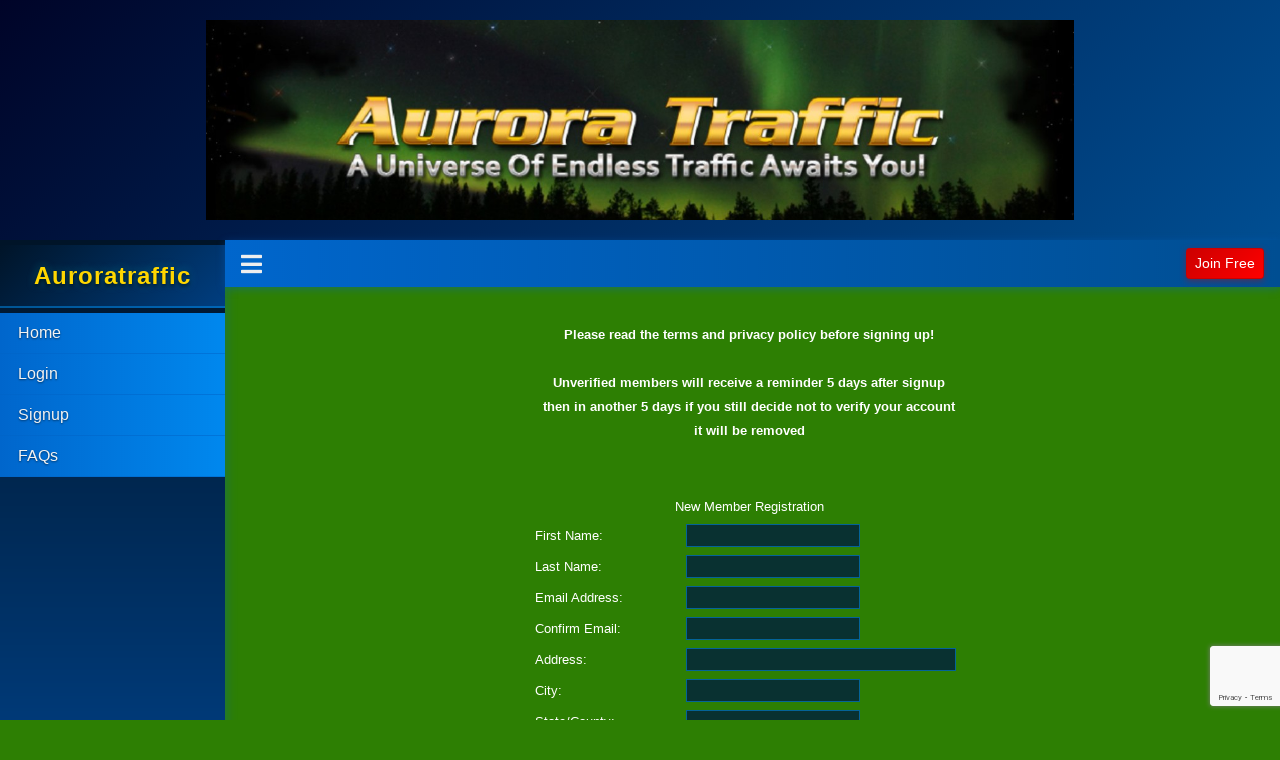

--- FILE ---
content_type: text/html; charset=UTF-8
request_url: http://auroratraffic.com/signup.php
body_size: 4589
content:
<!doctype html>
<html lang="en">
  <head>
    
    <!-- Required meta tags -->
    <meta charset="utf-8">
    <meta name="viewport" content="width=device-width, initial-scale=1, shrink-to-fit=no">

    <title>Aurora Traffic</title>
    
    <!-- Bootstrap Stylesheet -->
    <link href="themes/LFMTE_siderbar1/style_files/css/bootstrap.min.css" rel="stylesheet">
    
    <!-- Font Awesome Free Stylesheet -->
    <link href="themes/LFMTE_siderbar1/style_files/css/fontawesome-icons.min.css" rel="stylesheet">
    
    <!-- Main LFM Stylesheet -->
    <link href="themes/LFMTE_siderbar1/style.css?v=1761422322" rel="stylesheet">
    
    <script>
	if (location.protocol != 'https:') {
		location.href = 'https:' + window.location.href.substring(window.location.protocol.length);
	}
	</script>    
  </head>


<body>

<!-- Required Bootstrap Javascript Files -->
<script src="themes/LFMTE_siderbar1/style_files/js/jquery.min.js"></script>
<script src="themes/LFMTE_siderbar1/style_files/js/bootstrap.bundle.min.js"></script>

<!-- Typed.js Animated Text Javascript File -->
<script src="themes/LFMTE_siderbar1/style_files/js/typed.min.js"></script>

<!-- Custom Header Banner -->
<div class="custom-header-banner">
	<div class="header-content">
		<img src="themes/LFMTE_siderbar1/images/topx.jpg" alt="Aurora Traffic" class="header-banner-img">
	</div>
</div>

<div class="lfm_outerdiv">

	<nav class="lfm_slidebar">
		
		<!-- Header Logo -->
		<a href="members.php" class="lfm_text_logo">Auroratraffic</a>
		
		<!-- Main menu -->
		<ul class="lfm_slidebar_mainmenu">
			
						

					<li><a href="index.php"><span>Home</span></a></li>
					<li><a href="login.php"><span>Login</span></a></li>
					<li><a href="signup.php"><span>Signup</span></a></li>
					<li><a href="faqs.php"><span>FAQs</span></a></li>

			
					</ul>
	</nav>
	
<div class="main">
	
	<!-- Begin Top Bar -->
	<nav class="navbar navbar-expand lfm_topbar">
		<i onClick="toggleSlidebar()" class="fas fa-bars lfm_slidebar_toggleswitch"></i>
		<div class="navbar-collapse collapse">
			<ul class="navbar-nav ml-auto">
							<li><a href="signup.php" class="btn btn-success btn-sm">Join Free</a></li>
						</ul>
		</div>
	</nav>
	<!-- End Top Bar -->


<!-- Javascript For Slidebar Menu -->
<script>
function toggleSlidebar() {
	$(".lfm_slidebar").toggleClass("toggled");
}
</script><main class="content">
	<div class="container-fluid pl-2">
	
	<center><b><font size="2px">Please read the terms and privacy policy before signing up!<br><br>Unverified members will receive a reminder 5 days after signup<br> then in another 5 days if you still decide not to verify your account<br> it will be removed <font color="red"><br><br></font></b></center><form name="loginfrm" method="post" action="signup.php" style="margin:0; padding:0;">
<input type="hidden" name="pc" value="N/A" />
<input type="hidden" name="rid" value="0" />
<table width="230" border="0" align="center" cellpadding="4" cellspacing="0"><tr><td colspan="2" align="center">&nbsp;</td></tr><tr class="membertdbold">
    <td colspan="2" align="center">New Member Registration</td>
  </tr><tr>
    <td align="left" nowrap="NOWRAP" class="formlabelbold">First Name:</td>
    <td align="left"><input name="firstname" type="text" size="20" id="firstname" value=""/></td>
  </tr><tr>
    <td align="left" nowrap="NOWRAP" class="formlabelbold">Last Name:</td>
    <td align="left"><input name="lastname" type="text" size="20" id="lastname" value="" /></td>
  </tr><tr>
    <td align="left" nowrap="NOWRAP" class="formlabelbold">Email Address: </td>
    <td align="left"><input name="email" type="text" id="email" value="" size="20" /></td>
  </tr>
  <tr>
    <td align="left" nowrap="NOWRAP" class="formlabelbold">Confirm Email: </td>
    <td align="left"><input name="email2" type="text" id="email2" value="" size="20" /></td>
  </tr><tr>
    <td align="left" nowrap="NOWRAP" class="formlabelbold">Address:</td>
    <td align="left"><input name="address" type="text" size="32" id="address" value="" /></td>
  </tr><tr>
    <td align="left" nowrap="NOWRAP" class="formlabelbold">City:</td>
    <td align="left"><input name="city" type="text" size="20" id="city" value="" /></td>
  </tr><tr>
    <td align="left" nowrap="NOWRAP" class="formlabelbold">State/County:</td>
    <td align="left"><input name="state" type="text" size="20" id="state" value="" /></td>
  </tr><tr>
    <td align="left" nowrap="NOWRAP" class="formlabelbold">Zip/Postcode:</td>
    <td align="left"><input name="postcode" type="text" size="12" id="postcode" value="" /></td>
  </tr><tr>
    <td align="left" nowrap="NOWRAP" class="formlabelbold">Country:</td>
    <td align="left"><select name="country" id="country">
                    <OPTION VALUE="AF">AFGHANISTAN</OPTION>
                    <OPTION VALUE="AL">ALBANIA</OPTION>
                    <OPTION VALUE="DZ">ALGERIA</OPTION>
                    <OPTION VALUE="AS">AMERICAN SAMOA</OPTION>
                    <OPTION VALUE="AD">ANDORRA</OPTION>
                    <OPTION VALUE="AO">ANGOLA</OPTION>
                    <OPTION VALUE="AI">ANGUILLA</OPTION>
                    <OPTION VALUE="AQ">ANTARCTICA</OPTION>
                    <OPTION VALUE="AG">ANTIGUA AND BARBUDA</OPTION>
                    <OPTION VALUE="AR">ARGENTINA</OPTION>
                    <OPTION VALUE="AM">ARMENIA</OPTION>
                    <OPTION VALUE="AW">ARUBA</OPTION>
                    <OPTION VALUE="AU">AUSTRALIA</OPTION>
                    <OPTION VALUE="AT">AUSTRIA</OPTION>
                    <OPTION VALUE="AZ">AZERBAIJAN</OPTION>
                    <OPTION VALUE="BS">BAHAMAS</OPTION>
                    <OPTION VALUE="BH">BAHRAIN</OPTION>
                    <OPTION VALUE="BD">BANGLADESH</OPTION>
                    <OPTION VALUE="BB">BARBADOS</OPTION>
                    <OPTION VALUE="BY">BELARUS</OPTION>
                    <OPTION VALUE="BE">BELGIUM</OPTION>
                    <OPTION VALUE="BZ">BELIZE</OPTION>
                    <OPTION VALUE="BJ">BENIN</OPTION>
                    <OPTION VALUE="BM">BERMUDA</OPTION>
                    <OPTION VALUE="BT">BHUTAN</OPTION>
                    <OPTION VALUE="BO">BOLIVIA</OPTION>
                    <OPTION VALUE="BA">BOSNIA AND HERZEGOVINA</OPTION>
                    <OPTION VALUE="BW">BOTSWANA</OPTION>
                    <OPTION VALUE="BV">BOUVET ISLAND</OPTION>
                    <OPTION VALUE="BR">BRAZIL</OPTION>
                    <OPTION VALUE="IO">BRITISH INDIAN OCEAN TERR.</OPTION>
                    <OPTION VALUE="BN">BRUNEI DARUSSALAM</OPTION>
                    <OPTION VALUE="BG">BULGARIA</OPTION>
                    <OPTION VALUE="BF">BURKINA FASO</OPTION>
                    <OPTION VALUE="BI">BURUNDI</OPTION>
                    <OPTION VALUE="KH">CAMBODIA</OPTION>
                    <OPTION VALUE="CM">CAMEROON</OPTION>
                    <OPTION VALUE="CA">CANADA</OPTION>
                    <OPTION VALUE="CV">CAPE VERDE</OPTION>
                    <OPTION VALUE="KY">CAYMAN ISLANDS</OPTION>
                    <OPTION VALUE="CF">CENTRAL AFRICAN REPUBLIC</OPTION>
                    <OPTION VALUE="TD">CHAD</OPTION>
                    <OPTION VALUE="CL">CHILE</OPTION>
                    <OPTION VALUE="CN">CHINA</OPTION>
                    <OPTION VALUE="CX">CHRISTMAS ISLAND</OPTION>
                    <OPTION VALUE="CC">COCOS (KEELING) ISLANDS</OPTION>
                    <OPTION VALUE="CO">COLOMBIA</OPTION>
                    <OPTION VALUE="KM">COMOROS</OPTION>
                    <OPTION VALUE="CG">CONGO</OPTION>
                    <OPTION VALUE="CD">CONGO, DEMOCRATIC REPUBLIC</OPTION>
                    <OPTION VALUE="CK">COOK ISLANDS</OPTION>
                    <OPTION VALUE="CR">COSTA RICA</OPTION>
                    <OPTION VALUE="CI">COTE DIVOIRE</OPTION>
                    <OPTION VALUE="HR">CROATIA</OPTION>
                    <OPTION VALUE="CU">CUBA</OPTION>
                    <OPTION VALUE="CY">CYPRUS</OPTION>
                    <OPTION VALUE="CZ">CZECH REPUBLIC</OPTION>
                    <OPTION VALUE="DK">DENMARK</OPTION>
                    <OPTION VALUE="DJ">DJIBOUTI</OPTION>
                    <OPTION VALUE="DM">DOMINICA</OPTION>
                    <OPTION VALUE="DO">DOMINICAN REPUBLIC</OPTION>
                    <OPTION VALUE="EC">ECUADOR</OPTION>
                    <OPTION VALUE="EG">EGYPT</OPTION>
                    <OPTION VALUE="SV">EL SALVADOR</OPTION>
                    <OPTION VALUE="GQ">EQUATORIAL GUINEA</OPTION>
                    <OPTION VALUE="ER">ERITREA</OPTION>
                    <OPTION VALUE="EE">ESTONIA</OPTION>
                    <OPTION VALUE="ET">ETHIOPIA</OPTION>
                    <OPTION VALUE="FK">FALKLAND ISLANDS (MALVINAS)</OPTION>
                    <OPTION VALUE="FO">FAROE ISLANDS</OPTION>
                    <OPTION VALUE="FJ">FIJI</OPTION>
                    <OPTION VALUE="FI">FINLAND</OPTION>
                    <OPTION VALUE="FR">FRANCE</OPTION>
                    <OPTION VALUE="GF">FRENCH GUIANA</OPTION>
                    <OPTION VALUE="PF">FRENCH POLYNESIA</OPTION>
                    <OPTION VALUE="TF">FRENCH SOUTHERN TERR.</OPTION>
                    <OPTION VALUE="GA">GABON</OPTION>
                    <OPTION VALUE="GM">GAMBIA</OPTION>
                    <OPTION VALUE="GE">GEORGIA</OPTION>
                    <OPTION VALUE="DE">GERMANY</OPTION>
                    <OPTION VALUE="GH">GHANA</OPTION>
                    <OPTION VALUE="GI">GIBRALTAR</OPTION>
                    <OPTION VALUE="GR">GREECE</OPTION>
                    <OPTION VALUE="GL">GREENLAND</OPTION>
                    <OPTION VALUE="GD">GRENADA</OPTION>
                    <OPTION VALUE="GP">GUADELOUPE</OPTION>
                    <OPTION VALUE="GU">GUAM</OPTION>
                    <OPTION VALUE="GT">GUATEMALA</OPTION>
                    <OPTION VALUE="GN">GUINEA</OPTION>
                    <OPTION VALUE="GW">GUINEA-BISSAU</OPTION>
                    <OPTION VALUE="GY">GUYANA</OPTION>
                    <OPTION VALUE="HT">HAITI</OPTION>
                    <OPTION VALUE="HM">HEARD/MCDONALD ISLANDS</OPTION>
                    <OPTION VALUE="VA">HOLY SEE (VATICAN CITY STATE)</OPTION>
                    <OPTION VALUE="HN">HONDURAS</OPTION>
                    <OPTION VALUE="HK">HONG KONG</OPTION>
                    <OPTION VALUE="HU">HUNGARY</OPTION>
                    <OPTION VALUE="IS">ICELAND</OPTION>
                    <OPTION VALUE="IN">INDIA</OPTION>
                    <OPTION VALUE="ID">INDONESIA</OPTION>
                    <OPTION VALUE="IR">IRAN, ISLAMIC REPUBLIC</OPTION>
                    <OPTION VALUE="IQ">IRAQ</OPTION>
                    <OPTION VALUE="IE">IRELAND</OPTION>
                    <OPTION VALUE="IL">ISRAEL</OPTION>
                    <OPTION VALUE="IT">ITALY</OPTION>
                    <OPTION VALUE="JM">JAMAICA</OPTION>
                    <OPTION VALUE="JP">JAPAN</OPTION>
                    <OPTION VALUE="JO">JORDAN</OPTION>
                    <OPTION VALUE="KZ">KAZAKHSTAN</OPTION>
                    <OPTION VALUE="KE">KENYA</OPTION>
                    <OPTION VALUE="KI">KIRIBATI</OPTION>
                    <OPTION VALUE="KP">KOREA - DEMOCRATIC PEOPLES REP.</OPTION>
                    <OPTION VALUE="KR">KOREA - REPUBLIC OF</OPTION>
                    <OPTION VALUE="KW">KUWAIT</OPTION>
                    <OPTION VALUE="KG">KYRGYZSTAN</OPTION>
                    <OPTION VALUE="LA">LAO PEOPLE'S DEMOCRATIC REP.</OPTION>
                    <OPTION VALUE="LV">LATVIA</OPTION>
                    <OPTION VALUE="LB">LEBANON</OPTION>
                    <OPTION VALUE="LS">LESOTHO</OPTION>
                    <OPTION VALUE="LR">LIBERIA</OPTION>
                    <OPTION VALUE="LY">LIBYAN ARAB JAMAHIRIYA</OPTION>
                    <OPTION VALUE="LI">LIECHTENSTEIN</OPTION>
                    <OPTION VALUE="LT">LITHUANIA</OPTION>
                    <OPTION VALUE="LU">LUXEMBOURG</OPTION>
                    <OPTION VALUE="MO">MACAO</OPTION>
                    <OPTION VALUE="MK">MACEDONIA - FORMER YUGOSLAV REP.</OPTION>
                    <OPTION VALUE="MG">MADAGASCAR</OPTION>
                    <OPTION VALUE="MW">MALAWI</OPTION>
                    <OPTION VALUE="MY">MALAYSIA</OPTION>
                    <OPTION VALUE="MV">MALDIVES</OPTION>
                    <OPTION VALUE="ML">MALI</OPTION>
                    <OPTION VALUE="MT">MALTA</OPTION>
                    <OPTION VALUE="MH">MARSHALL ISLANDS</OPTION>
                    <OPTION VALUE="MQ">MARTINIQUE</OPTION>
                    <OPTION VALUE="MR">MAURITANIA</OPTION>
                    <OPTION VALUE="MU">MAURITIUS</OPTION>
                    <OPTION VALUE="YT">MAYOTTE</OPTION>
                    <OPTION VALUE="MX">MEXICO</OPTION>
                    <OPTION VALUE="FM">MICRONESIA, FEDERATED STATES</OPTION>
                    <OPTION VALUE="MD">MOLDOVA, REPUBLIC OF</OPTION>
                    <OPTION VALUE="MC">MONACO</OPTION>
                    <OPTION VALUE="MN">MONGOLIA</OPTION>
                    <OPTION VALUE="MS">MONTSERRAT</OPTION>
                    <OPTION VALUE="MA">MOROCCO</OPTION>
                    <OPTION VALUE="MZ">MOZAMBIQUE</OPTION>
                    <OPTION VALUE="MM">MYANMAR</OPTION>
                    <OPTION VALUE="NA">NAMIBIA</OPTION>
                    <OPTION VALUE="NR">NAURU</OPTION>
                    <OPTION VALUE="NP">NEPAL</OPTION>
                    <OPTION VALUE="NL">NETHERLANDS</OPTION>
                    <OPTION VALUE="AN">NETHERLANDS ANTILLES</OPTION>
                    <OPTION VALUE="NC">NEW CALEDONIA</OPTION>
                    <OPTION VALUE="NZ">NEW ZEALAND</OPTION>
                    <OPTION VALUE="NI">NICARAGUA</OPTION>
                    <OPTION VALUE="NE">NIGER</OPTION>
                    <OPTION VALUE="NG">NIGERIA</OPTION>
                    <OPTION VALUE="NU">NIUE</OPTION>
                    <OPTION VALUE="NF">NORFOLK ISLAND</OPTION>
                    <OPTION VALUE="MP">NORTHERN MARIANA ISLANDS</OPTION>
                    <OPTION VALUE="NO">NORWAY</OPTION>
                    <OPTION VALUE="OM">OMAN</OPTION>
                    <OPTION VALUE="PK">PAKISTAN</OPTION>
                    <OPTION VALUE="PW">PALAU</OPTION>
                    <OPTION VALUE="PS">PALESTINIAN TERRITORY, OCCUPIED</OPTION>
                    <OPTION VALUE="PA">PANAMA</OPTION>
                    <OPTION VALUE="PG">PAPUA NEW GUINEA</OPTION>
                    <OPTION VALUE="PY">PARAGUAY</OPTION>
                    <OPTION VALUE="PE">PERU</OPTION>
                    <OPTION VALUE="PH">PHILIPPINES</OPTION>
                    <OPTION VALUE="PN">PITCAIRN</OPTION>
                    <OPTION VALUE="PL">POLAND</OPTION>
                    <OPTION VALUE="PT">PORTUGAL</OPTION>
                    <OPTION VALUE="PR">PUERTO RICO</OPTION>
                    <OPTION VALUE="QA">QATAR</OPTION>
                    <OPTION VALUE="RE">REUNION</OPTION>
                    <OPTION VALUE="RO">ROMANIA</OPTION>
                    <OPTION VALUE="RU">RUSSIAN FEDERATION</OPTION>
                    <OPTION VALUE="RW">RWANDA</OPTION>
                    <OPTION VALUE="SH">SAINT HELENA</OPTION>
                    <OPTION VALUE="KN">SAINT KITTS AND NEVIS</OPTION>
                    <OPTION VALUE="LC">SAINT LUCIA</OPTION>
                    <OPTION VALUE="PM">SAINT PIERRE AND MIQUELON</OPTION>
                    <OPTION VALUE="VC">SAINT VINCENT AND THE GRENADINES</OPTION>
                    <OPTION VALUE="WS">SAMOA</OPTION>
                    <OPTION VALUE="SM">SAN MARINO</OPTION>
                    <OPTION VALUE="ST">SAO TOME AND PRINCIPE</OPTION>
                    <OPTION VALUE="SA">SAUDI ARABIA</OPTION>
                    <OPTION VALUE="SN">SENEGAL</OPTION>
                    <OPTION VALUE="CS">SERBIA AND MONTENEGRO</OPTION>
                    <OPTION VALUE="SC">SEYCHELLES</OPTION>
                    <OPTION VALUE="SL">SIERRA LEONE</OPTION>
                    <OPTION VALUE="SG">SINGAPORE</OPTION>
                    <OPTION VALUE="SK">SLOVAKIA</OPTION>
                    <OPTION VALUE="SI">SLOVENIA</OPTION>
                    <OPTION VALUE="SB">SOLOMON ISLANDS</OPTION>
                    <OPTION VALUE="SO">SOMALIA</OPTION>
                    <OPTION VALUE="ZA">SOUTH AFRICA</OPTION>
                    <OPTION VALUE="GS">SOUTH GEORGIA/SOUTH SANDWICH IS.</OPTION>
                    <OPTION VALUE="ES">SPAIN</OPTION>
                    <OPTION VALUE="LK">SRI LANKA</OPTION>
                    <OPTION VALUE="SD">SUDAN</OPTION>
                    <OPTION VALUE="SR">SURINAME</OPTION>
                    <OPTION VALUE="SJ">SVALBARD AND JAN MAYEN</OPTION>
                    <OPTION VALUE="SZ">SWAZILAND</OPTION>
                    <OPTION VALUE="SE">SWEDEN</OPTION>
                    <OPTION VALUE="CH">SWITZERLAND</OPTION>
                    <OPTION VALUE="SY">SYRIAN ARAB REPUBLIC</OPTION>
                    <OPTION VALUE="TW">TAIWAN, PROVINCE OF CHINA</OPTION>
                    <OPTION VALUE="TJ">TAJIKISTAN</OPTION>
                    <OPTION VALUE="TZ">TANZANIA, UNITED REPUBLIC OF</OPTION>
                    <OPTION VALUE="TH">THAILAND</OPTION>
                    <OPTION VALUE="TL">TIMOR-LESTE</OPTION>
                    <OPTION VALUE="TG">TOGO</OPTION>
                    <OPTION VALUE="TK">TOKELAU</OPTION>
                    <OPTION VALUE="TO">TONGA</OPTION>
                    <OPTION VALUE="TT">TRINIDAD AND TOBAGO</OPTION>
                    <OPTION VALUE="TN">TUNISIA</OPTION>
                    <OPTION VALUE="TR">TURKEY</OPTION>
                    <OPTION VALUE="TM">TURKMENISTAN</OPTION>
                    <OPTION VALUE="TC">TURKS AND CAICOS ISLANDS</OPTION>
                    <OPTION VALUE="TV">TUVALU</OPTION>
                    <OPTION VALUE="UG">UGANDA</OPTION>
                    <OPTION VALUE="UA">UKRAINE</OPTION>
                    <OPTION VALUE="AE">UNITED ARAB EMIRATES</OPTION>
                    <OPTION VALUE="GB">UNITED KINGDOM</OPTION>
                    <OPTION VALUE="US" selected>UNITED STATES</OPTION>
                    <OPTION VALUE="UM">UNITED STATES MINOR OUTLYING IS.</OPTION>
                    <OPTION VALUE="UY">URUGUAY</OPTION>
                    <OPTION VALUE="UZ">UZBEKISTAN</OPTION>
                    <OPTION VALUE="VU">VANUATU</OPTION>
                    <OPTION VALUE="VE">VENEZUELA</OPTION>
                    <OPTION VALUE="VN">VIET NAM</OPTION>
                    <OPTION VALUE="VG">VIRGIN ISLANDS, BRITISH</OPTION>
                    <OPTION VALUE="VI">VIRGIN ISLANDS, U.S.</OPTION>
                    <OPTION VALUE="WF">WALLIS AND FUTUNA</OPTION>
                    <OPTION VALUE="EH">WESTERN SAHARA</OPTION>
                    <OPTION VALUE="YE">YEMEN</OPTION>
                    <OPTION VALUE="ZM">ZAMBIA</OPTION>
                    <OPTION VALUE="ZW">ZIMBABWE</OPTION>
                  </select>    </td></tr><tr>
    <td align="left" nowrap="NOWRAP" class="formlabelbold">Username:</td>
    <td align="left"><input name="username" type="text" id="username" value="" /></td>
  </tr>
  <tr>
    <td align="left" nowrap="NOWRAP" class="formlabelbold">Password:</td>
    <td align="left"><input name="password" type="password" id="password" value="" /></td>
  </tr>
  <tr>
    <td align="left" nowrap="NOWRAP" class="formlabelbold">Confirm Password: </td>
    <td align="left"><input name="password2" type="password" id="password2" value="" /></td>
  </tr>
		<tr>
    			<td align="left" nowrap="nowrap" class="formlabelbold">Zelle Payment email: </td>
    			<td align="left" valign="top"><input name="custom_7" type="text" maxlength="255" id="custom_7" value="" /></td>
		</tr>
		
		<tr>
    			<td align="left" nowrap="nowrap" class="formlabelbold">CashApp cashtag $user: </td>
    			<td align="left" valign="top"><input name="custom_8" type="text" maxlength="255" id="custom_8" value="" /></td>
		</tr>
		
	<input type="hidden" id="recaptchafield" name="g-recaptcha-response" value="">
	<script src="https://www.google.com/recaptcha/api.js?render=6LdRIMwbAAAAAIE6QCyzMddYSOm4gcfexNvUAdfC"></script>
	<script>
	grecaptcha.ready(function() {
		grecaptcha.execute('6LdRIMwbAAAAAIE6QCyzMddYSOm4gcfexNvUAdfC', {action: 'signup'}).then(function(token) {
			document.getElementById("recaptchafield").value = token;
		});
	});
	</script><tr>
    <td align="left" class="formlabelbold">I Agree To The <a target="_blank" href="terms.php">Terms</a>: </td>
    <td align="left" nowrap="nowrap"><input type="checkbox" name="termsagree"></td>
  </tr><tr>
    <td colspan="2" align="center"><input type="submit" name="Submit" value="Submit">   </td>
  </tr></table></form>	
	</div>
</main><!-- Custom Footer Banner -->
<div class="custom-footer-banner">
	<div class="footer-content">
		<img src="themes/LFMTE_siderbar1/images/bottomx.jpg" alt="Surf Aurora Traffic" class="footer-banner-img">
	</div>
</div>

</div>
</div>

  </body>
</html>

--- FILE ---
content_type: text/html; charset=utf-8
request_url: https://www.google.com/recaptcha/api2/anchor?ar=1&k=6LdRIMwbAAAAAIE6QCyzMddYSOm4gcfexNvUAdfC&co=aHR0cHM6Ly9hdXJvcmF0cmFmZmljLmNvbTo0NDM.&hl=en&v=PoyoqOPhxBO7pBk68S4YbpHZ&size=invisible&anchor-ms=20000&execute-ms=30000&cb=h735ktat2luv
body_size: 48643
content:
<!DOCTYPE HTML><html dir="ltr" lang="en"><head><meta http-equiv="Content-Type" content="text/html; charset=UTF-8">
<meta http-equiv="X-UA-Compatible" content="IE=edge">
<title>reCAPTCHA</title>
<style type="text/css">
/* cyrillic-ext */
@font-face {
  font-family: 'Roboto';
  font-style: normal;
  font-weight: 400;
  font-stretch: 100%;
  src: url(//fonts.gstatic.com/s/roboto/v48/KFO7CnqEu92Fr1ME7kSn66aGLdTylUAMa3GUBHMdazTgWw.woff2) format('woff2');
  unicode-range: U+0460-052F, U+1C80-1C8A, U+20B4, U+2DE0-2DFF, U+A640-A69F, U+FE2E-FE2F;
}
/* cyrillic */
@font-face {
  font-family: 'Roboto';
  font-style: normal;
  font-weight: 400;
  font-stretch: 100%;
  src: url(//fonts.gstatic.com/s/roboto/v48/KFO7CnqEu92Fr1ME7kSn66aGLdTylUAMa3iUBHMdazTgWw.woff2) format('woff2');
  unicode-range: U+0301, U+0400-045F, U+0490-0491, U+04B0-04B1, U+2116;
}
/* greek-ext */
@font-face {
  font-family: 'Roboto';
  font-style: normal;
  font-weight: 400;
  font-stretch: 100%;
  src: url(//fonts.gstatic.com/s/roboto/v48/KFO7CnqEu92Fr1ME7kSn66aGLdTylUAMa3CUBHMdazTgWw.woff2) format('woff2');
  unicode-range: U+1F00-1FFF;
}
/* greek */
@font-face {
  font-family: 'Roboto';
  font-style: normal;
  font-weight: 400;
  font-stretch: 100%;
  src: url(//fonts.gstatic.com/s/roboto/v48/KFO7CnqEu92Fr1ME7kSn66aGLdTylUAMa3-UBHMdazTgWw.woff2) format('woff2');
  unicode-range: U+0370-0377, U+037A-037F, U+0384-038A, U+038C, U+038E-03A1, U+03A3-03FF;
}
/* math */
@font-face {
  font-family: 'Roboto';
  font-style: normal;
  font-weight: 400;
  font-stretch: 100%;
  src: url(//fonts.gstatic.com/s/roboto/v48/KFO7CnqEu92Fr1ME7kSn66aGLdTylUAMawCUBHMdazTgWw.woff2) format('woff2');
  unicode-range: U+0302-0303, U+0305, U+0307-0308, U+0310, U+0312, U+0315, U+031A, U+0326-0327, U+032C, U+032F-0330, U+0332-0333, U+0338, U+033A, U+0346, U+034D, U+0391-03A1, U+03A3-03A9, U+03B1-03C9, U+03D1, U+03D5-03D6, U+03F0-03F1, U+03F4-03F5, U+2016-2017, U+2034-2038, U+203C, U+2040, U+2043, U+2047, U+2050, U+2057, U+205F, U+2070-2071, U+2074-208E, U+2090-209C, U+20D0-20DC, U+20E1, U+20E5-20EF, U+2100-2112, U+2114-2115, U+2117-2121, U+2123-214F, U+2190, U+2192, U+2194-21AE, U+21B0-21E5, U+21F1-21F2, U+21F4-2211, U+2213-2214, U+2216-22FF, U+2308-230B, U+2310, U+2319, U+231C-2321, U+2336-237A, U+237C, U+2395, U+239B-23B7, U+23D0, U+23DC-23E1, U+2474-2475, U+25AF, U+25B3, U+25B7, U+25BD, U+25C1, U+25CA, U+25CC, U+25FB, U+266D-266F, U+27C0-27FF, U+2900-2AFF, U+2B0E-2B11, U+2B30-2B4C, U+2BFE, U+3030, U+FF5B, U+FF5D, U+1D400-1D7FF, U+1EE00-1EEFF;
}
/* symbols */
@font-face {
  font-family: 'Roboto';
  font-style: normal;
  font-weight: 400;
  font-stretch: 100%;
  src: url(//fonts.gstatic.com/s/roboto/v48/KFO7CnqEu92Fr1ME7kSn66aGLdTylUAMaxKUBHMdazTgWw.woff2) format('woff2');
  unicode-range: U+0001-000C, U+000E-001F, U+007F-009F, U+20DD-20E0, U+20E2-20E4, U+2150-218F, U+2190, U+2192, U+2194-2199, U+21AF, U+21E6-21F0, U+21F3, U+2218-2219, U+2299, U+22C4-22C6, U+2300-243F, U+2440-244A, U+2460-24FF, U+25A0-27BF, U+2800-28FF, U+2921-2922, U+2981, U+29BF, U+29EB, U+2B00-2BFF, U+4DC0-4DFF, U+FFF9-FFFB, U+10140-1018E, U+10190-1019C, U+101A0, U+101D0-101FD, U+102E0-102FB, U+10E60-10E7E, U+1D2C0-1D2D3, U+1D2E0-1D37F, U+1F000-1F0FF, U+1F100-1F1AD, U+1F1E6-1F1FF, U+1F30D-1F30F, U+1F315, U+1F31C, U+1F31E, U+1F320-1F32C, U+1F336, U+1F378, U+1F37D, U+1F382, U+1F393-1F39F, U+1F3A7-1F3A8, U+1F3AC-1F3AF, U+1F3C2, U+1F3C4-1F3C6, U+1F3CA-1F3CE, U+1F3D4-1F3E0, U+1F3ED, U+1F3F1-1F3F3, U+1F3F5-1F3F7, U+1F408, U+1F415, U+1F41F, U+1F426, U+1F43F, U+1F441-1F442, U+1F444, U+1F446-1F449, U+1F44C-1F44E, U+1F453, U+1F46A, U+1F47D, U+1F4A3, U+1F4B0, U+1F4B3, U+1F4B9, U+1F4BB, U+1F4BF, U+1F4C8-1F4CB, U+1F4D6, U+1F4DA, U+1F4DF, U+1F4E3-1F4E6, U+1F4EA-1F4ED, U+1F4F7, U+1F4F9-1F4FB, U+1F4FD-1F4FE, U+1F503, U+1F507-1F50B, U+1F50D, U+1F512-1F513, U+1F53E-1F54A, U+1F54F-1F5FA, U+1F610, U+1F650-1F67F, U+1F687, U+1F68D, U+1F691, U+1F694, U+1F698, U+1F6AD, U+1F6B2, U+1F6B9-1F6BA, U+1F6BC, U+1F6C6-1F6CF, U+1F6D3-1F6D7, U+1F6E0-1F6EA, U+1F6F0-1F6F3, U+1F6F7-1F6FC, U+1F700-1F7FF, U+1F800-1F80B, U+1F810-1F847, U+1F850-1F859, U+1F860-1F887, U+1F890-1F8AD, U+1F8B0-1F8BB, U+1F8C0-1F8C1, U+1F900-1F90B, U+1F93B, U+1F946, U+1F984, U+1F996, U+1F9E9, U+1FA00-1FA6F, U+1FA70-1FA7C, U+1FA80-1FA89, U+1FA8F-1FAC6, U+1FACE-1FADC, U+1FADF-1FAE9, U+1FAF0-1FAF8, U+1FB00-1FBFF;
}
/* vietnamese */
@font-face {
  font-family: 'Roboto';
  font-style: normal;
  font-weight: 400;
  font-stretch: 100%;
  src: url(//fonts.gstatic.com/s/roboto/v48/KFO7CnqEu92Fr1ME7kSn66aGLdTylUAMa3OUBHMdazTgWw.woff2) format('woff2');
  unicode-range: U+0102-0103, U+0110-0111, U+0128-0129, U+0168-0169, U+01A0-01A1, U+01AF-01B0, U+0300-0301, U+0303-0304, U+0308-0309, U+0323, U+0329, U+1EA0-1EF9, U+20AB;
}
/* latin-ext */
@font-face {
  font-family: 'Roboto';
  font-style: normal;
  font-weight: 400;
  font-stretch: 100%;
  src: url(//fonts.gstatic.com/s/roboto/v48/KFO7CnqEu92Fr1ME7kSn66aGLdTylUAMa3KUBHMdazTgWw.woff2) format('woff2');
  unicode-range: U+0100-02BA, U+02BD-02C5, U+02C7-02CC, U+02CE-02D7, U+02DD-02FF, U+0304, U+0308, U+0329, U+1D00-1DBF, U+1E00-1E9F, U+1EF2-1EFF, U+2020, U+20A0-20AB, U+20AD-20C0, U+2113, U+2C60-2C7F, U+A720-A7FF;
}
/* latin */
@font-face {
  font-family: 'Roboto';
  font-style: normal;
  font-weight: 400;
  font-stretch: 100%;
  src: url(//fonts.gstatic.com/s/roboto/v48/KFO7CnqEu92Fr1ME7kSn66aGLdTylUAMa3yUBHMdazQ.woff2) format('woff2');
  unicode-range: U+0000-00FF, U+0131, U+0152-0153, U+02BB-02BC, U+02C6, U+02DA, U+02DC, U+0304, U+0308, U+0329, U+2000-206F, U+20AC, U+2122, U+2191, U+2193, U+2212, U+2215, U+FEFF, U+FFFD;
}
/* cyrillic-ext */
@font-face {
  font-family: 'Roboto';
  font-style: normal;
  font-weight: 500;
  font-stretch: 100%;
  src: url(//fonts.gstatic.com/s/roboto/v48/KFO7CnqEu92Fr1ME7kSn66aGLdTylUAMa3GUBHMdazTgWw.woff2) format('woff2');
  unicode-range: U+0460-052F, U+1C80-1C8A, U+20B4, U+2DE0-2DFF, U+A640-A69F, U+FE2E-FE2F;
}
/* cyrillic */
@font-face {
  font-family: 'Roboto';
  font-style: normal;
  font-weight: 500;
  font-stretch: 100%;
  src: url(//fonts.gstatic.com/s/roboto/v48/KFO7CnqEu92Fr1ME7kSn66aGLdTylUAMa3iUBHMdazTgWw.woff2) format('woff2');
  unicode-range: U+0301, U+0400-045F, U+0490-0491, U+04B0-04B1, U+2116;
}
/* greek-ext */
@font-face {
  font-family: 'Roboto';
  font-style: normal;
  font-weight: 500;
  font-stretch: 100%;
  src: url(//fonts.gstatic.com/s/roboto/v48/KFO7CnqEu92Fr1ME7kSn66aGLdTylUAMa3CUBHMdazTgWw.woff2) format('woff2');
  unicode-range: U+1F00-1FFF;
}
/* greek */
@font-face {
  font-family: 'Roboto';
  font-style: normal;
  font-weight: 500;
  font-stretch: 100%;
  src: url(//fonts.gstatic.com/s/roboto/v48/KFO7CnqEu92Fr1ME7kSn66aGLdTylUAMa3-UBHMdazTgWw.woff2) format('woff2');
  unicode-range: U+0370-0377, U+037A-037F, U+0384-038A, U+038C, U+038E-03A1, U+03A3-03FF;
}
/* math */
@font-face {
  font-family: 'Roboto';
  font-style: normal;
  font-weight: 500;
  font-stretch: 100%;
  src: url(//fonts.gstatic.com/s/roboto/v48/KFO7CnqEu92Fr1ME7kSn66aGLdTylUAMawCUBHMdazTgWw.woff2) format('woff2');
  unicode-range: U+0302-0303, U+0305, U+0307-0308, U+0310, U+0312, U+0315, U+031A, U+0326-0327, U+032C, U+032F-0330, U+0332-0333, U+0338, U+033A, U+0346, U+034D, U+0391-03A1, U+03A3-03A9, U+03B1-03C9, U+03D1, U+03D5-03D6, U+03F0-03F1, U+03F4-03F5, U+2016-2017, U+2034-2038, U+203C, U+2040, U+2043, U+2047, U+2050, U+2057, U+205F, U+2070-2071, U+2074-208E, U+2090-209C, U+20D0-20DC, U+20E1, U+20E5-20EF, U+2100-2112, U+2114-2115, U+2117-2121, U+2123-214F, U+2190, U+2192, U+2194-21AE, U+21B0-21E5, U+21F1-21F2, U+21F4-2211, U+2213-2214, U+2216-22FF, U+2308-230B, U+2310, U+2319, U+231C-2321, U+2336-237A, U+237C, U+2395, U+239B-23B7, U+23D0, U+23DC-23E1, U+2474-2475, U+25AF, U+25B3, U+25B7, U+25BD, U+25C1, U+25CA, U+25CC, U+25FB, U+266D-266F, U+27C0-27FF, U+2900-2AFF, U+2B0E-2B11, U+2B30-2B4C, U+2BFE, U+3030, U+FF5B, U+FF5D, U+1D400-1D7FF, U+1EE00-1EEFF;
}
/* symbols */
@font-face {
  font-family: 'Roboto';
  font-style: normal;
  font-weight: 500;
  font-stretch: 100%;
  src: url(//fonts.gstatic.com/s/roboto/v48/KFO7CnqEu92Fr1ME7kSn66aGLdTylUAMaxKUBHMdazTgWw.woff2) format('woff2');
  unicode-range: U+0001-000C, U+000E-001F, U+007F-009F, U+20DD-20E0, U+20E2-20E4, U+2150-218F, U+2190, U+2192, U+2194-2199, U+21AF, U+21E6-21F0, U+21F3, U+2218-2219, U+2299, U+22C4-22C6, U+2300-243F, U+2440-244A, U+2460-24FF, U+25A0-27BF, U+2800-28FF, U+2921-2922, U+2981, U+29BF, U+29EB, U+2B00-2BFF, U+4DC0-4DFF, U+FFF9-FFFB, U+10140-1018E, U+10190-1019C, U+101A0, U+101D0-101FD, U+102E0-102FB, U+10E60-10E7E, U+1D2C0-1D2D3, U+1D2E0-1D37F, U+1F000-1F0FF, U+1F100-1F1AD, U+1F1E6-1F1FF, U+1F30D-1F30F, U+1F315, U+1F31C, U+1F31E, U+1F320-1F32C, U+1F336, U+1F378, U+1F37D, U+1F382, U+1F393-1F39F, U+1F3A7-1F3A8, U+1F3AC-1F3AF, U+1F3C2, U+1F3C4-1F3C6, U+1F3CA-1F3CE, U+1F3D4-1F3E0, U+1F3ED, U+1F3F1-1F3F3, U+1F3F5-1F3F7, U+1F408, U+1F415, U+1F41F, U+1F426, U+1F43F, U+1F441-1F442, U+1F444, U+1F446-1F449, U+1F44C-1F44E, U+1F453, U+1F46A, U+1F47D, U+1F4A3, U+1F4B0, U+1F4B3, U+1F4B9, U+1F4BB, U+1F4BF, U+1F4C8-1F4CB, U+1F4D6, U+1F4DA, U+1F4DF, U+1F4E3-1F4E6, U+1F4EA-1F4ED, U+1F4F7, U+1F4F9-1F4FB, U+1F4FD-1F4FE, U+1F503, U+1F507-1F50B, U+1F50D, U+1F512-1F513, U+1F53E-1F54A, U+1F54F-1F5FA, U+1F610, U+1F650-1F67F, U+1F687, U+1F68D, U+1F691, U+1F694, U+1F698, U+1F6AD, U+1F6B2, U+1F6B9-1F6BA, U+1F6BC, U+1F6C6-1F6CF, U+1F6D3-1F6D7, U+1F6E0-1F6EA, U+1F6F0-1F6F3, U+1F6F7-1F6FC, U+1F700-1F7FF, U+1F800-1F80B, U+1F810-1F847, U+1F850-1F859, U+1F860-1F887, U+1F890-1F8AD, U+1F8B0-1F8BB, U+1F8C0-1F8C1, U+1F900-1F90B, U+1F93B, U+1F946, U+1F984, U+1F996, U+1F9E9, U+1FA00-1FA6F, U+1FA70-1FA7C, U+1FA80-1FA89, U+1FA8F-1FAC6, U+1FACE-1FADC, U+1FADF-1FAE9, U+1FAF0-1FAF8, U+1FB00-1FBFF;
}
/* vietnamese */
@font-face {
  font-family: 'Roboto';
  font-style: normal;
  font-weight: 500;
  font-stretch: 100%;
  src: url(//fonts.gstatic.com/s/roboto/v48/KFO7CnqEu92Fr1ME7kSn66aGLdTylUAMa3OUBHMdazTgWw.woff2) format('woff2');
  unicode-range: U+0102-0103, U+0110-0111, U+0128-0129, U+0168-0169, U+01A0-01A1, U+01AF-01B0, U+0300-0301, U+0303-0304, U+0308-0309, U+0323, U+0329, U+1EA0-1EF9, U+20AB;
}
/* latin-ext */
@font-face {
  font-family: 'Roboto';
  font-style: normal;
  font-weight: 500;
  font-stretch: 100%;
  src: url(//fonts.gstatic.com/s/roboto/v48/KFO7CnqEu92Fr1ME7kSn66aGLdTylUAMa3KUBHMdazTgWw.woff2) format('woff2');
  unicode-range: U+0100-02BA, U+02BD-02C5, U+02C7-02CC, U+02CE-02D7, U+02DD-02FF, U+0304, U+0308, U+0329, U+1D00-1DBF, U+1E00-1E9F, U+1EF2-1EFF, U+2020, U+20A0-20AB, U+20AD-20C0, U+2113, U+2C60-2C7F, U+A720-A7FF;
}
/* latin */
@font-face {
  font-family: 'Roboto';
  font-style: normal;
  font-weight: 500;
  font-stretch: 100%;
  src: url(//fonts.gstatic.com/s/roboto/v48/KFO7CnqEu92Fr1ME7kSn66aGLdTylUAMa3yUBHMdazQ.woff2) format('woff2');
  unicode-range: U+0000-00FF, U+0131, U+0152-0153, U+02BB-02BC, U+02C6, U+02DA, U+02DC, U+0304, U+0308, U+0329, U+2000-206F, U+20AC, U+2122, U+2191, U+2193, U+2212, U+2215, U+FEFF, U+FFFD;
}
/* cyrillic-ext */
@font-face {
  font-family: 'Roboto';
  font-style: normal;
  font-weight: 900;
  font-stretch: 100%;
  src: url(//fonts.gstatic.com/s/roboto/v48/KFO7CnqEu92Fr1ME7kSn66aGLdTylUAMa3GUBHMdazTgWw.woff2) format('woff2');
  unicode-range: U+0460-052F, U+1C80-1C8A, U+20B4, U+2DE0-2DFF, U+A640-A69F, U+FE2E-FE2F;
}
/* cyrillic */
@font-face {
  font-family: 'Roboto';
  font-style: normal;
  font-weight: 900;
  font-stretch: 100%;
  src: url(//fonts.gstatic.com/s/roboto/v48/KFO7CnqEu92Fr1ME7kSn66aGLdTylUAMa3iUBHMdazTgWw.woff2) format('woff2');
  unicode-range: U+0301, U+0400-045F, U+0490-0491, U+04B0-04B1, U+2116;
}
/* greek-ext */
@font-face {
  font-family: 'Roboto';
  font-style: normal;
  font-weight: 900;
  font-stretch: 100%;
  src: url(//fonts.gstatic.com/s/roboto/v48/KFO7CnqEu92Fr1ME7kSn66aGLdTylUAMa3CUBHMdazTgWw.woff2) format('woff2');
  unicode-range: U+1F00-1FFF;
}
/* greek */
@font-face {
  font-family: 'Roboto';
  font-style: normal;
  font-weight: 900;
  font-stretch: 100%;
  src: url(//fonts.gstatic.com/s/roboto/v48/KFO7CnqEu92Fr1ME7kSn66aGLdTylUAMa3-UBHMdazTgWw.woff2) format('woff2');
  unicode-range: U+0370-0377, U+037A-037F, U+0384-038A, U+038C, U+038E-03A1, U+03A3-03FF;
}
/* math */
@font-face {
  font-family: 'Roboto';
  font-style: normal;
  font-weight: 900;
  font-stretch: 100%;
  src: url(//fonts.gstatic.com/s/roboto/v48/KFO7CnqEu92Fr1ME7kSn66aGLdTylUAMawCUBHMdazTgWw.woff2) format('woff2');
  unicode-range: U+0302-0303, U+0305, U+0307-0308, U+0310, U+0312, U+0315, U+031A, U+0326-0327, U+032C, U+032F-0330, U+0332-0333, U+0338, U+033A, U+0346, U+034D, U+0391-03A1, U+03A3-03A9, U+03B1-03C9, U+03D1, U+03D5-03D6, U+03F0-03F1, U+03F4-03F5, U+2016-2017, U+2034-2038, U+203C, U+2040, U+2043, U+2047, U+2050, U+2057, U+205F, U+2070-2071, U+2074-208E, U+2090-209C, U+20D0-20DC, U+20E1, U+20E5-20EF, U+2100-2112, U+2114-2115, U+2117-2121, U+2123-214F, U+2190, U+2192, U+2194-21AE, U+21B0-21E5, U+21F1-21F2, U+21F4-2211, U+2213-2214, U+2216-22FF, U+2308-230B, U+2310, U+2319, U+231C-2321, U+2336-237A, U+237C, U+2395, U+239B-23B7, U+23D0, U+23DC-23E1, U+2474-2475, U+25AF, U+25B3, U+25B7, U+25BD, U+25C1, U+25CA, U+25CC, U+25FB, U+266D-266F, U+27C0-27FF, U+2900-2AFF, U+2B0E-2B11, U+2B30-2B4C, U+2BFE, U+3030, U+FF5B, U+FF5D, U+1D400-1D7FF, U+1EE00-1EEFF;
}
/* symbols */
@font-face {
  font-family: 'Roboto';
  font-style: normal;
  font-weight: 900;
  font-stretch: 100%;
  src: url(//fonts.gstatic.com/s/roboto/v48/KFO7CnqEu92Fr1ME7kSn66aGLdTylUAMaxKUBHMdazTgWw.woff2) format('woff2');
  unicode-range: U+0001-000C, U+000E-001F, U+007F-009F, U+20DD-20E0, U+20E2-20E4, U+2150-218F, U+2190, U+2192, U+2194-2199, U+21AF, U+21E6-21F0, U+21F3, U+2218-2219, U+2299, U+22C4-22C6, U+2300-243F, U+2440-244A, U+2460-24FF, U+25A0-27BF, U+2800-28FF, U+2921-2922, U+2981, U+29BF, U+29EB, U+2B00-2BFF, U+4DC0-4DFF, U+FFF9-FFFB, U+10140-1018E, U+10190-1019C, U+101A0, U+101D0-101FD, U+102E0-102FB, U+10E60-10E7E, U+1D2C0-1D2D3, U+1D2E0-1D37F, U+1F000-1F0FF, U+1F100-1F1AD, U+1F1E6-1F1FF, U+1F30D-1F30F, U+1F315, U+1F31C, U+1F31E, U+1F320-1F32C, U+1F336, U+1F378, U+1F37D, U+1F382, U+1F393-1F39F, U+1F3A7-1F3A8, U+1F3AC-1F3AF, U+1F3C2, U+1F3C4-1F3C6, U+1F3CA-1F3CE, U+1F3D4-1F3E0, U+1F3ED, U+1F3F1-1F3F3, U+1F3F5-1F3F7, U+1F408, U+1F415, U+1F41F, U+1F426, U+1F43F, U+1F441-1F442, U+1F444, U+1F446-1F449, U+1F44C-1F44E, U+1F453, U+1F46A, U+1F47D, U+1F4A3, U+1F4B0, U+1F4B3, U+1F4B9, U+1F4BB, U+1F4BF, U+1F4C8-1F4CB, U+1F4D6, U+1F4DA, U+1F4DF, U+1F4E3-1F4E6, U+1F4EA-1F4ED, U+1F4F7, U+1F4F9-1F4FB, U+1F4FD-1F4FE, U+1F503, U+1F507-1F50B, U+1F50D, U+1F512-1F513, U+1F53E-1F54A, U+1F54F-1F5FA, U+1F610, U+1F650-1F67F, U+1F687, U+1F68D, U+1F691, U+1F694, U+1F698, U+1F6AD, U+1F6B2, U+1F6B9-1F6BA, U+1F6BC, U+1F6C6-1F6CF, U+1F6D3-1F6D7, U+1F6E0-1F6EA, U+1F6F0-1F6F3, U+1F6F7-1F6FC, U+1F700-1F7FF, U+1F800-1F80B, U+1F810-1F847, U+1F850-1F859, U+1F860-1F887, U+1F890-1F8AD, U+1F8B0-1F8BB, U+1F8C0-1F8C1, U+1F900-1F90B, U+1F93B, U+1F946, U+1F984, U+1F996, U+1F9E9, U+1FA00-1FA6F, U+1FA70-1FA7C, U+1FA80-1FA89, U+1FA8F-1FAC6, U+1FACE-1FADC, U+1FADF-1FAE9, U+1FAF0-1FAF8, U+1FB00-1FBFF;
}
/* vietnamese */
@font-face {
  font-family: 'Roboto';
  font-style: normal;
  font-weight: 900;
  font-stretch: 100%;
  src: url(//fonts.gstatic.com/s/roboto/v48/KFO7CnqEu92Fr1ME7kSn66aGLdTylUAMa3OUBHMdazTgWw.woff2) format('woff2');
  unicode-range: U+0102-0103, U+0110-0111, U+0128-0129, U+0168-0169, U+01A0-01A1, U+01AF-01B0, U+0300-0301, U+0303-0304, U+0308-0309, U+0323, U+0329, U+1EA0-1EF9, U+20AB;
}
/* latin-ext */
@font-face {
  font-family: 'Roboto';
  font-style: normal;
  font-weight: 900;
  font-stretch: 100%;
  src: url(//fonts.gstatic.com/s/roboto/v48/KFO7CnqEu92Fr1ME7kSn66aGLdTylUAMa3KUBHMdazTgWw.woff2) format('woff2');
  unicode-range: U+0100-02BA, U+02BD-02C5, U+02C7-02CC, U+02CE-02D7, U+02DD-02FF, U+0304, U+0308, U+0329, U+1D00-1DBF, U+1E00-1E9F, U+1EF2-1EFF, U+2020, U+20A0-20AB, U+20AD-20C0, U+2113, U+2C60-2C7F, U+A720-A7FF;
}
/* latin */
@font-face {
  font-family: 'Roboto';
  font-style: normal;
  font-weight: 900;
  font-stretch: 100%;
  src: url(//fonts.gstatic.com/s/roboto/v48/KFO7CnqEu92Fr1ME7kSn66aGLdTylUAMa3yUBHMdazQ.woff2) format('woff2');
  unicode-range: U+0000-00FF, U+0131, U+0152-0153, U+02BB-02BC, U+02C6, U+02DA, U+02DC, U+0304, U+0308, U+0329, U+2000-206F, U+20AC, U+2122, U+2191, U+2193, U+2212, U+2215, U+FEFF, U+FFFD;
}

</style>
<link rel="stylesheet" type="text/css" href="https://www.gstatic.com/recaptcha/releases/PoyoqOPhxBO7pBk68S4YbpHZ/styles__ltr.css">
<script nonce="B-Krx0m2R6qxtjVpBRmXRA" type="text/javascript">window['__recaptcha_api'] = 'https://www.google.com/recaptcha/api2/';</script>
<script type="text/javascript" src="https://www.gstatic.com/recaptcha/releases/PoyoqOPhxBO7pBk68S4YbpHZ/recaptcha__en.js" nonce="B-Krx0m2R6qxtjVpBRmXRA">
      
    </script></head>
<body><div id="rc-anchor-alert" class="rc-anchor-alert"></div>
<input type="hidden" id="recaptcha-token" value="[base64]">
<script type="text/javascript" nonce="B-Krx0m2R6qxtjVpBRmXRA">
      recaptcha.anchor.Main.init("[\x22ainput\x22,[\x22bgdata\x22,\x22\x22,\[base64]/[base64]/[base64]/[base64]/[base64]/[base64]/[base64]/[base64]/[base64]/[base64]\\u003d\x22,\[base64]\\u003d\x22,\[base64]/CqMKBEWXCjkHCug3CtEnDrhkgw6E4WcOwesKOw5QuQsKnwq3CqcKqw7YLAW3DuMOHFmt9N8OZRsOjSCvCjUPClsOZw4gXKU7CkTF+woY/P8OzeGNNwqXCocOzKcK3wrTCqi9HB8KjTGkVfsKhQjDDu8KZd3rDrMKhwrVNWcKxw7DDtcO6BWcHUjnDmVkSdcKBYD7CisOJwrPCgsOOCsKkw71tcMKbWMKxSWMkPCDDvDlrw70iwpHDo8OFAcO/R8ONUXdeZhbCgCAdwqbCnGnDqSl7eV07w7JRRsKzw7x3QwjCtcOOe8Kwb8OTLMKDe3lYbAjDu1TDqcO1RMK6c8OOw5HCox7CtsKJXiQyDlbCj8KGRxYCMFAAN8Kow63DjR/ClAHDmR4Lwpk8wrXDsQPClDlnRcOrw7jDjG/DoMKUCjPCgy1hwpzDnsOTwrhdwqU4VsObwpfDnsONNH9dSAnCji0awoIBwpRWH8KNw4PDl8OGw6MIw4A+QSg4SVjCgcKOMwDDj8OZdcKCXQ3CkcKPw4bDgMOEK8OBwqMEUQYmwpHDuMOMVGnCv8O0w6PCp8OswpYzMcKSaGcRO0xHJsOeesKsQ8OKVh/CkQ/DqMOdw4lYSSvDs8Obw5vDhzhBWcOlwpNOw6JHw7MBwrfCsWsWTRnDkFTDo8OlUcOiwol9worDuMO6wpjDgcONAHFAWn/Dt3I9wp3DgxU4KcOAC8Kxw6XDpcO/[base64]/ChcK6PMOvw7PCm8Klw41IBHLCsMKnw5p+wp7DrMOxKsKoTMK8wpLDk8Ofwr0PTMOFScKjf8O8wr8Sw7t0bFd7RzzCocKPD23DhMO0w75Nw6HDtMOCE23DtntywoHCmCsUCWQdBsK0fMK0bVQcw4XDrlAUw5/CqBVyfcK+bA3DocOKwqsfwq1Jwokbw4bCsMK8wonCtWTCpUhOw59QFMOAZVLDkcObNMOEVADDqBYfw73Di0DCjMOQwqDCr2t3Lj7DrsKBw6hVXsKxwpNpwo3DuhbDjRdJwpoWw78cw6rDrR5Kw544ZMKlVTlobHjDhMO7bCnCtcO/wpp+woR7w47Dr8OIw44DRcOjwrApUQ/[base64]/DmcKuw7nDg3FLasKywolRwoTDkTvCtMKUwqcUwpEidWPCvC4jVR3Dl8O+TMOfO8KPwrHDoxEofsOjwrcnw7/CpW8aY8OdwpYHwpfDkcKSw5VGwos6JAsLw6oBL0jCn8KMwoNDw6HCtEMDw6sBEABwBQvCgm5rw6fDo8K2RsObFsOcbxXCvcKow6jDt8Ksw5ljwohjESHCvn7Drwp/w4/[base64]/OsOzwp7Ch8OLwq/[base64]/DlwwRw6E/[base64]/DrHhhIjUxWngdwptGMVIVWmjCm8O1wr/DgXrDrmHDgCzDlmI2DFpiesOMwrvDpRRFbsOow7AGwrnDmsKGwqtYwphzRsOKfcKUeC/CkcOGw7FOBcKyw51cwqTCiAPDlMOUDEvDqg91SzLCjMOcYcK7w5kZw7jDpcO9w4PDhMKsQsOew4Nlw5bCsBnDr8OgwpbDjsK8woZ0wr5BSSNOwpEFIMOmCsORwqsuwoDDu8OSwr8wIxrDnMOfw5vClijDgcKLIcO5w6TDi8O9w6rDm8K2w5LDgXA5D0kwK8OodA7Dgh/[base64]/wqrCoMOHCXFrwpvCrz5fwqLDsEZ6O0PCtHHDpcOOeUVIw6HDhcOww78uwo/DtGbCnXnCoGfComcoPw7CpMKqw6twKsKNCw96w5g8w4oYwqvDmg8qHMOjw63DoMKpwr/Du8KrOMOvM8OlUcKnMsKCIcOaw4rCpcOuOcKDPlI2wo3CjsK5RcKrfcOEGwzDrhXDosO/wr7DrcKwMBYGw4TDiMOzwp9+w5vCicOowrHDs8K6Dw7CkxTCkTDDnEzCrsK/Kk/Dk3AmAMOZw4QnHsOGRcOlw4YSw5XClUbDrQQlw4DCh8Ocw5YJQsOrChIteMOHMm3DoxnDqsOfNSo+e8OeGjUKw759fkjChHM2FSjCucOtwq0dF3nCrUnDmWHDqjNkw6pWw5jDqcKzwo/CtcKzw5fCpUfCqcKMKGLChMKhD8KXwop0FcKzZMOUw6Ytw4oHCBrDrCDCk04BT8KsGSLCqBPDu1EqagZ8w4ELw49WwrM2w73DvkXDtMKLwqAjV8KPPkLDl1IQw7rDicKHRUdRMsO0M8O5H0zDjsK7Sx9Fw7FnI8KgYcO3CnZuasOhw5vDsgAuwpAnwrnClX/ClD3CsBQITlvCo8OBwp/CqMKKaVjCrsOwTxVrMH8lw7DClMKmeMKcEDLCsMOyOglFXBIGw6MkcsKOwp7CusOOwot9A8OCFUYtwr3Cgw5ycsK0wozCgWEnTW9tw7vDm8O8DcOkw7fCnyB7HMKEblDDqXDClHobw6UMKcO0UMOUw4nCsB/DonkaQsKswow6d8Ovw5nDksKqwoxfCFgLwpDCjsOIPg5zU2HCjxUKM8OGcsOfAl1Vw4fCpwDDvcK/aMOrQMKhFsOWS8Kwc8OXwqATwrBZJALDrDMdOknDqCXCpCkuwox0IQVxQWQnaDrClsKUN8OXOsObw7TDhw3CnQTDmcOCwrzDp3x8w4/ChcOuw5EDKsKzY8OhwrLDoR/[base64]/w7QbwrLDnWYIM0LCjzDChMK3w4c7w6ZOPsK3wo7Dv0DDosOOw4VfworDqMO9wrTDgyvDsMKMwqIDacOTMQ/Cl8O5wppKZEsuw6QVR8OZwrjCikTDjMODw5vCmjbCu8Ohf0jDtGnCujrCkB9sMMKRRsK/ecOWY8KYw4c3X8KYU2lCwodXecKuw4bDklMsMnpxW3IQw6/DtMKfw5IxfMOpER06KxxyVsKqP0lyBDxfKRFXwqwaXsOvw48AwoPCrsOPwowkeC5nE8Kiw6t5wqzDmsOoY8OAHsOjw5XCksOAKloNw4TCosKELcOHS8KowozCi8Kbw4NvUXMTc8O3azFbF2EFw5PCnsK1XktIVF8SIsKEw5Ztw5F/w5Qgwrg6w4DCtltrMsOKw7gFd8O+wpbDpFI7w5/Dj0DCscKKNUvCvMOwFDETw65+w79Xw6ZgecKfUcO3eF/CgsOBO8KRQAo1HMOsw6wVw4RHLcOAZGYPwrfCukAIDcKfAlvDjkzDisKPw5nCn30HQMOEBsKFCArDh8OCHw3Ck8OpU2LCrMKpZ2TClcKZDyDDsRDDiQ/DuibDl1bCsR1wwqXDr8K8D8KAwqcYwoZLwovCusORF2FPJC1BwoXDu8KBw5QywrHCt3jDgRQrAV/DncK2diXDksKxKEPDjcKbbUnDsR7Dq8OUJX3CikPDhMKAwoN8XMOvBF1Fw7RNwrPCrcOow4t2KSkaw5vCucKkDcOFwo7Dl8Ocw6lXwrMSFTR4ICfDrsO1cHjDrcO2wqTCqjnCqT/[base64]/wo7CsMKvw78OUMOjwqLDo283Q8OhF8O9G14Xw6RRCCTCn8O8P8KIw5MUNsK+H1bCkkjCs8Omw5LDgsOlwocoAMKWbsO4wpfDsMKlwq57w5HDvEvCicKqw7hxVR9NYQsvwpnDtsKed8OlB8OzJyvCkznCq8KJw6guwp4HEsKuWht9w6/CicKoR3AeWC3Ch8K7PmTDhWwTfMOiNsKYfCMFwr/[base64]/KloowoTDlHN2Xi/CrcKLwq3CpMOcwpzCm8OXw5nChMKmwoNcTTLChMKbJFMaJ8OawpYOw63DkcO9w6zDhWvCl8K7wpTCvsOcwrE+WcOeL1/DjcKBQMKAe8KAw6zDsRxkwo90wqF3c8KCKEzDvMOOw4rDo2bDg8O1w43Ch8OgH0oww43CvMKQwpPDgGFEw71xWMKgw5sGKsO7wpQgwpN5RWBxIFXDuhYEOEJMwr54wovDv8K/w5XDkwVWwrZQwr8JH14qwo3Dt8O4V8OUQsKaWcOzKEgkw5clwpTDoQTDihnCgzYOeMKBw71EJ8O/w7dHworDnhLDrWsWw5PDusOrw5LDkcOcIcOAw5HCkMKnwrYvacKcUWpHw4XCn8KRwqnDgHsVJjoiHsKUBmHCicKGWSHDlMKRw7TDv8K/wprCssOYSsKtwqLDv8O8SsOrUMKVwoYjDFfCkV5Od8K+w6fDiMKoBsOyU8Onw78QVkPCrzDDpSxODiZoaA4qMXMQwqEfw7s3wq/[base64]/[base64]/DrjTChi5jH8KYw6fDsyJJwr3CpyF+wpNMw5Qpw44NLkbDjT3Co1/DlsKNWcKqCsKWw6TDiMK0wrMEw5TDjcKeKcKKw58bw7IPSSUYfzgqw4HDnsOeGjzCosKeX8O3VMOfCUfCkcOXwrDDkSoKTSvDqMK+f8KJw5A/SnTCtlxDwo/CpBTDqF/ChcOxR8OoFlTDiD3CpCPDrsOBw4nDsMOOwoPDqixnw4jCs8KAPMO9wpIKAsK7L8Ktw5kYXcKbwoU1JMKyw53Dg2pXOAjDssOwZh4Ow6ttw6PDmsKPOcKvw6V8w7TCsMO2MVU/BcKYA8OrwqXCtkPCpcKJw6HCmcO/[base64]/Dr8KaJMO2wofCin4PwrktYRTCjyzCpidYOcOiDznDlCXDqFHDkMKtUcKrcWDDucOrAGAqUsKRf0bCl8ObU8O8bMK9wphgYl7DkcKLJMKRNMODwrbDn8K0wrTDjGPCoXATEcOtQ0fCpcK5wpMIw5PCn8KGwonDpAU/w71DwobCtF/DrR15ISdMO8OYw6XDh8OdAsOSbMOmbcKNZ3lyAipHUcOuw7lNE3vDjsKwwqjCpiUqw6nCrU9LKsK/ZAnDlMKawpHDn8ODTg1FMcKNb1XCjQxxw6jDj8KUA8O8w7nDgyXCijnDj2jDjADCm8Omw7XDhsO6w7I2wq7DlkfDtMK5Lgtqw7wfwpbDisOqwrvCj8KGwrpmwr/DnsKgNWjCsT3DiFhWIcObZMO2I2FAHwDDtmUZw7puwrfDq3FVwpYIw5RiHRzDscKtwqDCh8OPUsOBLMOab3/DtVvCh0XCgsKhJF7CkcODSToxwpvCvEnCsMKqwprDoTnCjyMGwpx1YsO/RGsUwr8qAATCg8KAw6F6w4kqcjbDknlowoh1wp/Dl3PDmMKOw7lWDTDDhSPCn8KOJcK1w5lKw4w1PsO3w7vCiFzDgzDDssOKSsOIUmjDuh43PMO3EgsCw6TCvsO/Sj3DosKIwplmSS7DtsK3w7/CnsOKwppTHFDCqAjCnsKOGT9VDMOOHMK5w6nCp8KxGQkewo0ew7zDmMOCdsOwesKLwrc8eC/[base64]/[base64]/ChsOiw5h1w4nCgMKcwqPCh8KQel7DjsKwwoZKFMOtw4/[base64]/w77Dsk7Dv8KGwplFwrpgKFgOIn9Xw6TChsKwwqpNMErDoxPDvsOAw7TDiw/DlcKrfg7DscOqM8OYFcOqw7/Crw3DosKkw7vCulvDncOrw6LCrsKHw5FNw6gKQcOySQ7CvMKVwoTClGXCn8OJw4PDkhYfMsOPw4HDly/[base64]/Cp8KRO8OybMONw78GwrXCmg9xPwnCkxoKRirDjMKEw4/[base64]/DpcKleF3DrsObDMKWDsOqQsK+PH/Cl8OkwobCicOuw53CpXIdw657wo5AwpQOZ8KCwpIFAUvCpcO1ZE/[base64]/Dr8KWPV8LwrvCiE5ABQEBw6/DgMKMNsKWw4bDvsOKwoXDjsK8w6AHwoFdLyt9VsOtwq3DgFARw5/DgcKjWMKzwpjDrsK1worDlsOWwrzDhMKRwqfDizjDum/CucK8wpl5YMOKwp12KV7DnVUzPDbDksO5fsKsVcOxwqXDgRJUWMK8cWPDm8K9AcO8wo1Cw55kwrNAY8KBwpYPLsOPQzVWwpNMw7jDvwzDoEA+cyPCkGHDqWlDw64iwp/ColAvw5nDs8KOwpglL37DrnjDo8OoHnbDmsOrwogqP8OcwrvDiz8gwq0uwpLCpcOww70ow6JwJF/CtDcjw415woTDpcOaHEHCp20aG2LCpcOtw4Ydw7rCmTbDo8Oow7fCmMKCKUc6wr1Dw6IrL8OLc8KLw6PCjcOLwoDCtsOqw4YHVULCsH9rK3Rhw5F7PsK4w7Bbwrd/wrzDvcKuMcO6BTfCgErDr2rCmcOaRGorw5bCjMOrW1XDv1g7wpHCtsKjw53Dt1cWwqMfAHXCrsOfwrJ1wppfwqETwpfCmhTDgMOXSSfDg1U3GizClMODw7TCiMK6RVRgw5HDt8Ozwr9Fw7ITw5VRCzfDpWvDvcKOwrrClMKBw7cqw5XClnXCvypFw6bDh8KNaQU/w61aw6fDjj0hacKdD8OZesKQSMOiwr/DpVzDjMOuw7zDkU4cLMKCN8O/HE7DpQd/[base64]/MEDCnTnCji8XwpJdwqbCpXjDqwvDrQnCsG4iEcOhAsKWfMOHR0/CksOSwo0YwoXDi8O3worClMOIwrnCusKwwrjDksO5w6spT3UoTl3CvMONDTplw542wr83w4XDgh/CjcOLGVDCoifCuFXCiE5nayrDjQRKdikBwpAkw6NgMSPDuMOxw73DsMOsMzxzw5cCF8Kvw5ROwq96TMKsw7bClAkwwpxuw7PDngY8wo1ow6zDvG3Dih7CuMKOw4PCvMKJH8OPwoXDqygqwps2wqZ3wrNQOsO+w4Z9Vn1cVVrDln/CnMKGw4zCohHCncKzOgbCqcOjw5LCrcKUw6zClMKiw7MMwqxIw6tQYQYPw4QfwqdTw7/DnXXDs1hUABFXwrTDlzRXw4rDoMKiw4nDuy0UDcKVw7NUw7PCjsO4S8OgFDHDjBjCkGnDqSQDwoEew6HDjiYdeMK2U8O4R8OEw699AUxxbBPDicOnbGQPwr/[base64]/NcODY0TCpHNZwpwEMHNQIGfCrMOBwqgUVsKaw6jDhMOSw5NrSjpBasOxw6JZw793Ciw/bF7CscK9HETDisOlw5EGCy7Dv8KYwrDDpk/DiwPDlcKkZ3DDsC0eNBjDlsODw5rCqcK3YsKGCh5PwpMew43CtsK4w6PDkyU9UV9gXE5Dw4QUwqkLw7pXf8KOwqU6wqMGwoLDg8OGMcKYHDc/[base64]/Cintmwq5OeHLCocK4ecO3WsKCwqDDgcKvwqzCpDXDojkfw4LDhMK0wokEf8KLPhDDtMO7UlzDiBRew6tnwq8oHD3CtHd6w6zCo8K0wqAGw4klwqfDsVpvRMKSwr8iwoBVwqU/dB/Ct0fDrgdTw4LCgcK2w6zDuiI/w5svaSDDlw3ClsK5OMO9w4DCgQjCu8K3wrYTwq1cwpJREg3CplkmOMOewrYCT2rCosK2wpBkw5cJOsKWWcOnFjJJwqJuw6ZUw6EWw4xqw44iwprDt8KMCMK2Z8ObwoxGW8KjQcOlwrtxwr/ChsOXw5jDr2vDj8KteVcUfMKtwo/DtMO0G8Orw6/CtjErw4AOw4FvwqjDhDTDpsOyUsKrasKif8KeWcOJSMOpwqTCgXPDucKYw7LCkWHCj2TCkxnCow3DtsOuwogoFMO8NsKeLsKaw5RMw6BfwrtQw4d2w6g4wp1pNTkcUsOHwoEnwoPCpQ83Rigyw4/CoWQFw4Mhw6I8wpDCucOzwqXCvgBnw6YRHcOpHsO0TMKKQsK6R2XCrVJfUCIWwqLDoMOLRsOcaC/DscK2S8OSw6t7wpPCqVPDnMK6wr3Cj07Cl8OPwqDCj1bCkmTDlcOQwoXDjMOAJMOzGcOYw5o3IsOPwpoCw5bCvMKkCMO2wpvCiH0gwqfCqzk2w5t5wo/DmRALwqzDkcOQwrR8CcK4b8OTcx7CizZ3e252GsOaW8KTwqsaLWHDrQrDl1/[base64]/Ciy7Dmg4eWlE5w5vDpsOqCcKzSE5YK8Ojw6pmw7zDqsORwrfDrMO8wobDk8OKFVXChEQvwrVJw7zDt8KtYAfCjxBNw64Hw57DkcOaw7bDn1olwqvCnwk/woJhC1bDpMKqw7/Ck8O6DyVvc0hJw6zCrMOVORjDlwhOw6TCj21GwqPDlcOje0TCoSzCrDnCqn/CkMKMa8KSwqFEK8KTQ8O5w70TR8KEwpJrHsKCw4JSWgTDt8K9ecOzw7INwphdM8KKwonCpcOSwoPChMOmeDF3XnYbwqkaeQ/Cp29Ww4jCgTAtTzjDnMKNPVI/JizCr8Olw49IwqHDoETCgCvDl2TDosKBUns8J04JO20bbsKkw6NNdw08d8ObYsOYB8Oiw5ggUWQgSCVLw4DCgMOPYnZlBy7DqsOjw4ICwq/CoxE3w6BgXjEYDMK7wpopJsOUImZLw7nDtsKdwrQWwrkEw4McEMOtw4HDhsO/PsOvQVpvwqLCqcORwoHDpmHDqD/Dh8OEYcOqLTcmw5HChsK1wqoyDTtYwoHDvF/CgMKjT8Oxwp1rGiHDtjLDqkdBwp4RX1ZRwr9bwrvDs8KAFWnCs1nCgMOGbx7CngfDiMO7wq9XwqDDs8OmBUDDsw8RATvDt8ONwqjDvMOYwrdOT8O4R8KNwpgiKi4yO8OvwrEjwpx/MnMcIhcIJsKiw5IDIzI8S3rCgMOcPcKmwqXDi0TCpMKVQzjDtzLCtGh/VsOXw70Aw57CgsOFwqdnw4IMw5prCXUmd2UTOWbCs8K2c8KaWSsLHMO6wrsnZMOwwoI9M8KPBSQWwoVSEMOAworCpsORdBFhw4hmw67CgUvCn8Kvw4N4LD/[base64]/DvFJywpjDvGBvw7U8XUdrbcKnRsKtEMK0wqfCuMKtw6LDksKTOx0qw5FNIcOXwoTChW8RSMOPesO9fcOyw47DlcOHw43Dsn8WdsKvdcKPX2IqwoXCpsOsJ8KASsKpRUVGw6DCqAwTIy4TwpjClzTDhMK1w4rDs1zCk8OgBT7CisKME8Kdwq/CmnBNH8KjKcO+eMKlNMOmw7vCnA/Cs8KAZEg/wrpxA8KTPlsmLsKpB8O6w6zDpcKYw4/Cu8OsFsKVeBNEwrrDksKHw6pBwpHDvHXCisK7wpjCqnfCqhXDrlkXw4/CsA9aw5fCqh7DtVd5wo/DlFLDh8KSd0XCh8Okw7ZNXcKPFlgvNMKYw6ZPw6nDp8KKwpvClEoJLMOJwonDjsOKwqkkwrVyBsKTKBbDuWDDssKhwqnCqMKCwpJVwprDqFzCvgfCrMO9woNHSTIaX1bDlXbCmgbDssK/wp7DisOnOMOMVsO3wokpCcK6wrRlw7Yhwq4awrl4LsOiw4DCizTDhMKHYXAaJsKbwqrDmy1VwoR9dMKOAsOFVB7CukJuAE7CsjRHw644X8KsScKnw6PDsX/CuTXDu8KpWcO0wrfDv0/Cqk3CiG/DtjViCsKiwq/[base64]/wp02w5XCsFY/AxzDumMRDlHDqDQsw4otLB/CnsORwpvCmzN+w6pIw6LDu8KCwoHDrV3ChsOGwqgjwqLCpcKzasKddzYSw5gZI8KRQ8KKeABIVMKQwrHCt0rDphBpwodXNcKowrDDmsOcw4weX8O5w6jDnm/DlHVJW0wYwrxKIl/Ds8Klw7dmai9jf1pfwp53w6w4IcKiBz15w6M/wqFGQDnDhMORwqZwwp7DrkB0aMOJTFFFbMOIw7vDocOYI8KxG8ObbcK4w5U/Dm9cwqJNPnPCtSHCpsKjw446wpo4woc9OV7ChMKIWywdwr7DtMKSwoEowr3Dt8OFw5Yaexh/woU+wpjChsKVTMOjwpdvccKCw6xoN8Omw4AXOC/[base64]/CscKob2zCuT8NwoPDoD/CuVnCrMK9N8OOw7FWCsO1w49TWsKQw4xVVmMNwodrwq3DksKAw6PDjsKGZSwVDcO3wr7CjUzCrcO0fMKpwpjDjcOxw57CrRbDnMK9wo1tesKKDlouYsK4DlHCiUYkUcOVDcKPwoh1McOKwo/CtDMMHgQOw7QNw4rDisOTworDsMKwaTUVbsKww7l4wrHCiFo4d8OHwp/DqMOmRDkHDcO6w6gFwovCvsKrcnPCk0jDncK4w4Fowq/DmsKfXMKEYg7DscOGMHTCp8OawpfCmcKGwq0Vw6HCnMKXTMKmS8KDMWXDg8ONUcOpwpcYYRlnw7jDksO6fHx/NcOew7k0wrjCssOaMMO2w4Emwoc8YksUw6hZw6I9czxZw5QnwpPCn8KAwrrCoMOLMWvDgXHDoMOKw6IGwpBkwrkVw5w/w4R/wrnDlcOMY8OcYcOyYEA4wo/DjMKEw5nCqsO+wp1vw4LChsOyQxAAD8K1A8OtHFIIwqTDosOSGsOBdT5IwrbCvDrDuTVFfMOqCC93wqPDnsKewqTDshlXwo8fw77DkUzCiSfCt8OHwoHCiV9jT8K9woXCjg7CgiwDw6F/w6PCi8OiDwVbw4ABwrfCrMO+w55LBG/DisOFP8OcMMK1K08HQQA+AsKFw5YcDhHCpcO3QsKJRMKuwrbCosO5wo9vLcK8KcKcIU1vbMK7csKsHsK+w4ofC8O3wojDi8O6cl/DlkDCqMKiE8KfwpA+w7TDicOgw4rCoMKuB0vDuMO9R17DtsKyw4LCqMKiXkrCk8KraMOnwpcOwr/Dm8KUUgHCgXdePMOEwrHCrhjDpmtYaiPDlcKKGHTDumbDlsOhMARhDX/[base64]/Cix1/[base64]/[base64]/DowTCg8KSemHCuA7CvcKhBDdzYzAGecK8w4l/wrVYWA3DoHBZw4rCji9Nwo7CpHPDgMOyYx5jwp8MflgDw5oqRMK9acKVw49bDcKbEhzDrFhQCkLDgsO0LMKaangpFQjDkcOZH0bCk1zDlmDDqWY6wr7DgsOue8ORw5LDtMOHw5LDs0EIw5jCrgrDnizCggN9wocVw7PDpsOGwoLDlMOYfsKGw5LDncO7wpLDgFlkRh/CtcOFYMOIwpg4UCd8wrdjBk3DhsOow7DDmsO1OwTDgwjDvjPDhcK6wp4rE3LDtsOUwq9Aw7/[base64]/DugNZOMOTw5jCh2F5GVjCg8KNC8O4w5E2w60iw4zCtsKkTXJCBzp8c8KGBcOUAMOYFMOnQjR/UwZqwoUeLsKofMKXQcOVwrnDvsK7w5kEwqvCoBYWw5w2w5nDjsKddsOZT0kCwp/CqEc6UGd5TQ4Ww4RGVMOJw47DpDfDnE7DpE86DMOOJsKNw4fDmcKYQ1TDrcKNWnfDocKNGMOVIHgzAcO8wqXDgMKVwrDCjlDDsMOdE8Kmw6jDksK9ZsKeNcKsw7NMPVccworCtGLCucKBYUrDkxDCm000w4jDgC5BPsKpwrnCgUHCrT5Lw4Ahwq3CpmzCvS/ClgXDhsKeVcKuw7VhLcOcKXPCp8OEw53Dtys4HsKTw5nDrlDCv1t4FcKhM0zDsMKffhDCjm7Cm8KmL8Osw7BmFCLCqGTDujRDw6nCiFvDlsK/wq8PEBN2RARfOwAIAsOrw5U7T0nDicOKw7bDucOMw6LDkEDDo8KcwrPDmsOfw6sKe3nDomEFw4vDicKKDcOhw77DtWTCh2Uow6AOwodyTMOjwpHChcOPSjMxBTzDnBQIwrfDpsKGw7tLcF/DphQsw4BdYcO6wobCvFcfw7leVcOJwp4nwp8pcQ1kwpcfAzEZSRHCrMOlw5IVw6XCjB5GFsKlQcKwwqlWHDjCoCQOw5QRBsK4wrRuQEnDvsOewpsQQnAywq3Cn1YvD1EnwqdMfMKMecO0MlZ1R8OIJw/DnlHChTgnEEoGZsKTw7fDtmx0w7t7HGsgwotBTnnDvQXCqcOGSl96ZsKTM8OdwocZwo7Cl8KlZmRnwpzDn0tswqVePsO1aU81dDh5bMOqw4fCgsOaw57ClcOnwpUBwptSURjDu8KaSHvCuhh6wpJ+WMKCwrDDicKlw5/[base64]/Cvm8WLgzCvcKIw6PDgjTDkMOEw4fCgzZvw6R+QsOiJAZ0bMOMfMOaw4vCpAPCln4kNUXDiMKVXkdCVUdAw7/[base64]/DlUjCoMOEw7/CvsOGXcKlw6Eywq7CjcKjwoh+w4HCuzHCuTnDhFQ6wpLDkELCgjBCbMKNccKmw7tTw63ChcO3cMKmVUdzVcK8w73DmMOLwo3DlcOAw5PDn8OqCsKHVCfDlE7Dl8KtwoLCksOTw6/Cp8OSJ8O/w4UrcGdKK1DCt8O2NsOSwpcow7ccwrXDhMKOwrQPwqTDscOGdMOYw4Uyw5p5CsKjDxLDoSzCq3NGwrfCq8KhDHjCkncZbUnCn8K5RMOtwrtiwqnDisO1LAh6A8ODZU03FMK/CHDDgH90w6PClDRnw5rCukjCk3o7w6cawoXDp8Klwr3Csjt9KcOwWcOOYwJYXDDDthHCi8KdwrbDuT1Jw7/DjMK0M8KhHMOgYMKww6vCqmHDkMO3w6Fuw45owpHCthzCriIULMOvw6TCpMKpwosSOMOkwq3CsMO3Py/Csj7DiwXDlF0tSVTDm8OpwqR5G3rDr3t0EF4IwoFGw73CqVJTU8O6w75cS8K8IhoFw7M+SMK5w6ENwpdIFlxsdMO8wpFLcmzDnsKcLMOJw4V4OcK+wrYgTDfDlEHCrArDqFTDnXZZw5AEacOswrMRw6g6bX/CscOUJMKRw63DiQfDnB9ew5zDlmvDpBTDu8Kmw6PCiWVNZmvDkcOlwoVSwq1yNMONOWXClsKjwpDCsxYqUSrDvsOcw6NWNHLCrcO/wrt3w67DpcOcVXh/YsKDw4hZworDocOCKMKUw5/CtMK6w7RmeSJYw4PCk3HCp8KDwqLCvMKubMORwqzDrztfw7bCllI/wrHCgnIewo8CwrLDmH89wow4w4XChcOcej/Ct33CgjLCsyIbw73DnFbDoQfDoEzCucKpw6nCqXM9SsOvwrfDrBhOwpDDphXDuiDDtMOqa8KFey3Ch8ONw6jDjWfDtQUIw4R+wrnDhcKZI8KtfMKGWMOvwrYPw7FOwo8Xw7Utw6TDsVXDjcK7wozDmcK/w7zDscOMw5RQBg3DqHVfw4gGPcOcwoM+C8Oze2BPw6JRw4FWwpnDpSbDpwfDrAPDmHNCBF5eO8KuIDHCncO9w7h/F8OUKsOgw7HCvkfCs8O1ecOxw7UTwrkmPzhdw4cPwoBuYsO/Y8K1dEJUw53Dt8O0w5bCrMOVLcOKw77ClMOGaMKyJGfCrjPDoDXCs2vDlsONwrjDksOLw6XCuA5jBRcFfcKEw6zCjhZUw5QTRzfDnGbDisOewqnDlxrCi1rCtsKTw4bDnMKbw4rDkAUjd8OIEMKrARTDngvDrkDDj8OEYB7Dqg9twq5qwoPCu8KfCw5YwrQRwrbCkz/DvAjCp0vDtsK4RAjClTISJl4Bw5JIw6TChsOBdBhyw4AYSQs9dH9LQDjDoMKnwqnDtXvDgXBgAzlWwq3Dk0vDsD/Cu8KhC3/DjcKnRTnCjsKZch01DBBUAW9+FBXDuC95wrpYwpcnO8OOfcK3wqfDnxdgM8O3AEfCt8K7woHCtsOswo7Dk8Odw47DsCbDncKcKsKRwo5ow4TCqUHDvXPDh3A5w7dLY8O7MzDDrMO0w6APf8KnGGnCpBZFw6DDo8O4EMK0woI/XsK5wpddfsOZw5Y9FMKPOsOpewV+wo/[base64]/[base64]/CrHonw73ChEDDusOZw7EvbsOXCsODwrPCjmdRD8Kow6M5BsO6w7RNwp5uJRVUwp7CqsKtwpRzX8KLw4PDkxkaXsOow4BxCcK6w6MIH8K7wqnCplPCs8OyVMOvM1fDli43w7fDv3LDjHR1w5p6SwpnWjRKw7pxYAZGw73DgglyLMOWW8KxBCVOPjLDmMKwwoBjw4/DviQ8w7zCtw5THsKRVMKcdVPCnkHDlMKbPcKfwpbDjcOcB8KmQsKXHy04w6FcwqjChzhpSMOhw752wq/Dh8KLAiDDicO6wrB/[base64]/w6QOV1HCksKPw4FqwoAYw4vDm8KQw7oswrYewoTDsMKlw77Cs03Cp8KraXM1A1MwwqB1wpJTd8ORw4/DnUNfECjDusOTwpBPwpw0bcKUw4c8YVbCszxLwqQHwrPDgR/DnABqwp/DrS/[base64]/wp1sw7/[base64]/DtQNpw5fDqEonETYKDDjCosK7FTVnYcOXIwolw5ZzERZ6TVN7THM4w4PChcK/woDDuyvDjFptwr4ww5nCq0bDosOkw6UrGi0SPMOzwp/Dg0xJw7zCmMKbGXfDnsKkQsOMw7lVwoPDpkpdaBsHNGPCukN5UcOYwow4w7AswoNqw7bCocO1w51QeGANA8KOwpdIbcKuIsOEEj7DmUZXw5fCqgTDj8K9TjLDucOFw5rDtQYnwpTDmsK/a8Otw77DnWAmdwPCnMOawr7DosKrOykJORoqMsKQwrXCq8O4w6fCnVDDnhbDhcKGw4HDlldpH8KdRcKlXVkKCMOwwqoCw4RKcXbDscOLEjxOdcKZwr7CmQNEw7lxOXg9SFfCsWLCicKGw5fDqsOvFSTDjMK1w7/[base64]/[base64]/[base64]/Drg96w4fCg8OncsObwrXDhSvDlsKDwoR2GsKxwqHDl8OPXwoqM8KEwrDCtFc8Q3M3w7fDtsKpwpAlQRPDrMOsw7fDisOrwpjCrnVbw74iw73CgBTDosOJOi8VJWE4w4lvV8KKw7hEVmPDtcKxwq/DqnILN8KgCMKFw6Aow4h1H8OVORHDg2o/YMOKwpB0w4sCfS1nw4AKd0DDsQHDmcKcwoZ+PMKcKWLDg8O1w73CsSvClsO3w77CjcOrQ8OzAXrCrcKtw5rCrRkhRWbDvD/CgmLCoMKdekVNecK1YcOIEF57DD0Iw4hdegPCozdqQ0UbAsOhXiHDisO9wpzDggk4NMOTbwrCpB7DgsKbfXEbwrxgNTvCm0Isw6jDuErClcKVVCXCscOgw6U/EMOTM8OyfkzCjTwLwo/DmxfCpcKnw6DDj8K5I3FgwoZjw7cEKsKQI8OWwpbCqDpQwqDDiwt7woPDvHrChAQ4wpQsOMO0EMOuw78mAE3Dvgg1FsOAHWDCisK9w6Zjwq5Rw7oBworDlcKOw4LCn0PDg0BABsKBfXlKfl/DvmJdwqvChAjCq8OFIBw5w78UCWYHw7rCosOpPkrCvVcBU8O0JsK/JsKzdMOSwpB0w7/CjBsTMkvDu3zDqlfCtWtuecOmw5gEJcOOORY0wqDDj8KDFWMRScOTLsKywozCiyvDlwp0PiBmwoXCphbDs3TDoS1/BRwTw7LCp2nCssOSwpQ+wol7WyAuw7YNHX9SM8O+w4wjw6kfwrBQw4DDp8OIw53DgAvCoxPDvMKkNx19HSHCqMKNwrHDqUjDhxcPXzDDsMKuZcOhw6J/H8Kfw7TDrMKiJcK0fsOBwq8rw4Jyw5RMwrDCnBHChkxIVcKPw4dwwqwXMHRawoI7wojDm8Kgw6rDuFpnYsOcwpnCt3VtwovDvcOrdcOhZ1PCnALDng3CucKNbGHDu8OXdsOAwpxGUAk5Rw/DoMODaTHDjRsVIzQBGFLCrEzDjcKENMOGC8KBf2jDuhDCrjfDv1RDwoZzR8OUXsOawrPCj2opR23CgsKwHQNgw4V/wok3w7MOYC0lwpE/YArCoHTCnUNWw4XDpMKLwrQaw7TCqMOBOUQoSMOCb8OUw7gxasO+w4JwM1MCwrHCrQgyZsOye8K1ZcOSwp1XIMKdw5DCg3gUCxVTBMOBH8KEwqEVAlDDkHwmK8OFwp/ClFPDmRhYwoXDnyTCjMOEw5vDiAEbZlRtScOgw7AbP8KwwozDjMO5w4XDmCd/w7NJSwF2G8OpwojCkCoxIMOiwpTCs3ZeMVjDjRhFTMOZH8KKSELDj8OOcsOjw44Uwr/CjjXCkFcFJgUTdmDDkcKrTlbCusKOX8KadGoYPcK3w68yZcKqwrkbwqHCtBDDmsKUaWfCtiTDnWDCo8KQwoh9TsKjwoHDi8KHBcKBw5XCiMOswol/w5LDm8KxA2oyw5rDuSAeRCTDmcONYMKnAT8meMOWCcK2QEMuw6kNAhTCshXDrGPCvsKBHcKLA8Kbw506KGJsw5d/M8OvVSd/UHTCq8Kww64pEGVTwqxgwoHDn3nDisOZw5bCvm5iLTEDWHIzw6hEwrN9w68aBMONeMOCfMK9cwEDdwPClnBeVMOoRw4AwqHCsgdGwpXDkm7Cn2vDmcK0wpvClsOFNsOnEcKoZEvDhC/Cs8K4w6TCiMOgNSfDvsOrcMK/[base64]/Cv8OpwoXCgQJmw7orSWcfwrEIw7LCg8KSw7VdwoLCu8O6wqFfwqs9w6xHPk/Dtkl8PxFjw7UOW1dSP8KpwqXDlD53ZlcCwqrDisKnDBswOHkGwqnDg8OTwrXCscOawrRVw57Dl8O0w4hmVsKqwoLCucK9w7HDk2Nxw4XDh8KiScOEYMKcw5bCocKCbMO1fW80YCfDhyIDw5R7wojCklvDih/Cl8OywofCv3bCt8KPShXDlkhgwrIyaMOXKHvCvFTCgl5hIsOLERLCvxdSw67CiiIUw5/Dvj7Dv0pfwplfcxEswp4AwoV1RyDDjV5mY8O+w6EgwpnDnsKDGMOUcsKWw7jDtMODeWB3w4XDqMKrw5J1w7fCkX/[base64]/Cl0PDtGXDtFPDvsO+wrVQwrJyw4TCi353SnRPw79nXh3CgSNDbynChzvCrEsPKTIPCH/[base64]/f8KLYsK/w5B/[base64]/[base64]/DhXMzwpskScKdBcKKwqHDkToDw57ChcOGfMOaw4Fzw7o+wqDCpyQoNlLCpXfCicKsw73CqlPDpG8TNwMkTsKnwq9pwovDk8K2wqrDmm7CpgcowrgYZMKZwrDDgMKqw7PCnxEowpB3a8KSwo/Cs8K/bHIVwo01NsOGaMKnw74MfibCiEQOwqjCjsKkRCgWbGnDjsKyG8O0w5TDjsKTZMOHwpgxNMO3YhvDtEPDtMKST8OuwoPCo8KIwok2ZyYRw5V9cijDrsOUw65jBQ/DhQrCvsKNwqpgVBtfw4vCpycAwpsyDSrDm8Otw6vCgW5Dw4FMwoDCvhHDnAUkw5rDvCzCg8K6w7oabsKaw7jDnUPChjvClMKFwqIZDHU/wo5ewq8TJMOLIcO1wozCrxjCpXzCmcKNYCZqMcKNwrrCpcOewpDDi8KvAhgFQUTDpQ/Dt8KxZVAILMOrYMKgw6/[base64]/w5AXw67DoVZJw5nDv8O9ZMOzGD87V3Yuw7HDsCXDsXd9VS3Dg8O8VcK+w6cxw417LcKMwqTDsyzDhx1awpIpNsOhDMK1wpLCh2hVwr5CXgzDk8KMw6zDnV/DnsOzwrsTw4NWEhXCpE0nVX/CiG7CpsKyLsOUC8K3woPCvcKswrx2b8OywoBDPFHDpsKSYD3CsT9Zcx7DicOaw4/Dj8OTwqFMwq/Cs8KHw4l/w4lWw4g9w43Cqz5lw6swwo0lwqkabcKVXcKKdMKQw647FcKIwp1kd8Ofw6Mawqtrw4oew6DCpsO+aMK6w47CtDYewo5Pw5pdai96wqLDtcKvwrzDojfCoMO1H8K2w5k9D8OxwqR/GUDCuMOJwprCjgTChsKAEsKtw4jDu0rDgMOuwqopwprCjBojZVYuN8OBw7YAwoTClMOjbcKYwoLDusK1w6PCt8OLMDchJ8KLJcK9cVkLBFzDsCJYwodIUFTDh8O6HMOpV8OYwqoIwq/CtANfw5rCvcOkZ8O/Ij3DuMK/wrdrchLCsMOySWJlwogQeMOnw5Nnw43DgS3CjgTCiD/DqMOzGsKpwqDDtGLDvsKtwq3Dr3pcMsKUDMKnw4XDk2XDjcK8I8K5w7jCl8KnAHFbwrTCpGnDthjDnjRjQcOZfXt/FcKVw5zCq8KKTGrCnz7DtQTCq8Onw7lWw5MaXMOSwrDDnMKKw6spwqJoGMKPDmp+wo8DfEbCksOKfcK4w5/CmHtVLBbDllbCsMKYw7vDo8OCwo3DpnQow4bDvxnCgcOiw6BPwqDCkRwXccKnC8KjwrnCksOKBzbCn198w5vCvcOvwolVw4XDjHHDhMKTUTACNwEaVTto\x22],null,[\x22conf\x22,null,\x226LdRIMwbAAAAAIE6QCyzMddYSOm4gcfexNvUAdfC\x22,0,null,null,null,1,[21,125,63,73,95,87,41,43,42,83,102,105,109,121],[1017145,565],0,null,null,null,null,0,null,0,null,700,1,null,0,\[base64]/76lBhnEnQkZnOKMAhk\\u003d\x22,0,0,null,null,1,null,0,0,null,null,null,0],\x22https://auroratraffic.com:443\x22,null,[3,1,1],null,null,null,1,3600,[\x22https://www.google.com/intl/en/policies/privacy/\x22,\x22https://www.google.com/intl/en/policies/terms/\x22],\x22bwpRMzG6W10ztHUme1H6pWh6FoHPIj2838N08fuatH8\\u003d\x22,1,0,null,1,1768687622786,0,0,[224],null,[125,30,158,89,10],\x22RC-8Ue1VyURdp84pA\x22,null,null,null,null,null,\x220dAFcWeA4F0bhm42RnNTsoxNY1dVAFVnZ3duvMHM4_cR5ALnK7qQZXYLXlEhZk0d2EulsMXcWKj5Uiv3Qat2jOK00gGejJFG62Fg\x22,1768770422830]");
    </script></body></html>

--- FILE ---
content_type: text/css
request_url: http://auroratraffic.com/themes/LFMTE_siderbar1/style.css?v=1761422322
body_size: 12823
content:
/*

Theme Name: LFMTE Sidebar Theme

Theme URI: http://thetrafficexchangescript.com/

Description: A sidebar theme for LFMTE traffic exchanges.

Version: 3.0

Author: Josh Abbott

*/


@charset "utf-8";


/* Main font settings */

body {
	font-size: 16px;
	font-weight: 400;
	color: #ffffff;
	background-color: #2d7f03;
	margin: 0;
	padding: 0;
	min-height: 100vh;
}


/* Custom Header Banner Styles */

.custom-header-banner {
	width: 100%;
	background: linear-gradient(135deg, #000428 0%, #004e92 100%);
	padding: 20px 0;
	text-align: center;
	position: relative;
}

.custom-header-banner .header-content {
	max-width: 1200px;
	margin: 0 auto;
	padding: 0 20px;
	position: relative;
}

.header-banner-img {
	max-width: 100%;
	height: auto;
	display: block;
	margin: 0 auto;
	max-height: 200px;
	object-fit: contain;
}

@media (max-width: 768px) {
	.header-banner-img {
		max-height: 150px;
	}
	.custom-header-banner {
		padding: 15px 0;
	}
}


/* Main page structure */

.lfm_outerdiv {
	display: flex;
	width: 100%;
	align-items: stretch;
	background: transparent;
}
.main {
	width: 100%;
	background: transparent;
}

/* Content area styling */
.content {
	background: rgba(0, 20, 40, 0.85);
	color: #ffffff;
	border-radius: 8px;
	margin: 10px;
	padding: 15px;
}

.container-fluid {
	background: transparent;
}

/* Override default Bootstrap/LFMTE backgrounds to show starfield */
.container, .container-fluid, main {
	background: transparent !important;
}


/* Custom Footer Banner Styles */

.custom-footer-banner {
	width: 100%;
	background: linear-gradient(135deg, #004e92 0%, #000428 100%);
	padding: 20px 0;
	text-align: center;
	position: relative;
	margin-top: 40px;
}

.custom-footer-banner .footer-content {
	max-width: 1200px;
	margin: 0 auto;
	padding: 0 20px;
	position: relative;
}

.footer-banner-img {
	max-width: 100%;
	height: auto;
	display: block;
	margin: 0 auto;
	max-height: 200px;
	object-fit: contain;
}

@media (max-width: 768px) {
	.footer-banner-img {
		max-height: 150px;
	}
	.custom-footer-banner {
		padding: 15px 0;
	}
}



/* Site logo styles */

.lfm_menu_logo {
	max-height: 35px;
	margin: 0.5rem 1.2rem 0.3rem 1.2rem;
}

.lfm_text_logo {
	display: block;
	text-decoration: none;
	font-size: 24px;
	font-weight: bold;
	color: #FFD700;
	text-align: center;
	padding: 0.8rem 1.2rem;
	margin: 0.3rem 0;
	background: linear-gradient(135deg, #001428 0%, #003e80 100%);
	border-bottom: 2px solid rgba(0, 150, 255, 0.5);
	text-shadow: 0 2px 4px rgba(0, 0, 0, 0.8), 0 0 10px rgba(0, 206, 209, 0.4);
	letter-spacing: 1px;
	transition: all 0.3s ease;
}

.lfm_text_logo:hover {
	color: #00CCFF;
	text-shadow: 0 2px 6px rgba(0, 0, 0, 0.8), 0 0 15px rgba(0, 206, 209, 0.8);
	text-decoration: none;
	transform: scale(1.05);
}


/* Styles for the top bar */

.lfm_topbar {
	background: linear-gradient(90deg, #0066cc 0%, #004e92 100%);
	color: #EEEEEE;
	margin-bottom: 20px;
	box-shadow: 0 2px 8px rgba(0, 100, 200, 0.4);
}


/* Styles for the slidebar navigation */

.lfm_slidebar {
	min-width: 225px;
	max-width: 225px;
	min-height: 100vh;
	transition: all 0.4s ease-in-out;
	background: linear-gradient(180deg, #001428 0%, #003e80 50%, #001428 100%);
	box-shadow: 2px 0 10px rgba(0, 100, 200, 0.3);
}

/* Desktop View Settings - Expand the slidebar by default */
@media (min-width: 890px) {
	.lfm_slidebar {
		margin-left: 0px;
	}
	.lfm_slidebar.toggled {
		margin-left: -225px;
	}
}

/* Mobile View Settings - Collapse the slidebar by default */
@media (max-width: 889px) {
	.lfm_slidebar {
		margin-left: -225px;
	}
	.lfm_slidebar.toggled {
		margin-left: 0px;
	}
}

.lfm_slidebar_toggleswitch {
	cursor: pointer;
	font-size: 24px;
	color: #EEEEEE;
	padding-right: 10px;
}
.lfm_slidebar_toggleswitch:hover {
	color: #024eca;
}

.lfm_slidebar_mainmenu {
	list-style: none;
	padding-left: 0;
	overflow: auto;
}


/* This sets the style of the slidebar menu items */
.lfm_slidebar_mainmenu li > a {
	color: #f2f2f2;
	background: linear-gradient(90deg, #0066cc 0%, #0088ee 100%);
	border-bottom: 1px solid rgba(0, 100, 200, 0.5);
	text-decoration: none;
	display: block;
	margin: 0px;
	padding: 0.5rem 1.1rem 0.5rem 1.1rem;
	font-size: 16px;
	position: relative;
	font-weight: 400;
	cursor: pointer;
	transition: all 0.3s ease;
	text-shadow: 0 1px 2px rgba(0, 0, 0, 0.5);
}

/* This sets the colors of the slidebar menu links when you hover over them */
.lfm_slidebar_mainmenu li > a.active,
.lfm_slidebar_mainmenu li > a:hover {
	color: #FFD700;
	background: linear-gradient(90deg, #00aaff 0%, #00ccff 100%);
	text-shadow: 0 0 10px rgba(255, 215, 0, 0.5);
	transform: translateX(5px);
}



/* Styles for the footer */

.lfm_footer {
	background-color: #001330;
}


/* Icon settings */

.far, .fas {
	margin-right:3px;
}

.feedicon {
	color:#3097D1;
	font-size:20px;
	margin-right:5px;
}


/* Profile picture sizes */

.profilepic_small {
	width:40px;
	height:40px;
}

.profilepic_med {
	width:75px;
	height:75px;
}

.profilepic_large {
	width:200px;
	height:200px;
}


/* Various styles */

.buttonlink {
	/* This class defines <a> tag links that look like buttons */
	cursor: pointer;
	background: linear-gradient(135deg, #cc0000 0%, #ff0000 100%);
	border-radius:2px;
	border:1px solid #990000;
	display:inline-block;
	cursor:pointer;
	color:#FFFFFF;
	font-family:arial;
	font-size:18px;
	font-weight:500;
	padding:4px 7px;
	margin:2px 1px 2px 1px;
	text-decoration:none;
	box-shadow: 0 2px 6px rgba(200, 0, 0, 0.4);
	transition: all 0.3s ease;
}
.buttonlink:hover {
	/* This controls the button links when you hover over them */
	color:#FFFFFF;
	background: linear-gradient(135deg, #ff0000 0%, #ff3333 100%);
	text-decoration:none;
	box-shadow: 0 4px 12px rgba(255, 0, 0, 0.6);
	transform: translateY(-2px);
}


.infobar {
	/* This class defines sections that span the entire page width */
	width:100%;
	padding-top: 15px;
	padding-bottom: 15px;
	color:#FFFFFF;
	background-color:#555555;
}
.infobar h2 {
	color:#FFFFFF;
}


.vcenter {
	/* This is a class that can be used in Bootstrap rows to vertically center the content */
	display: flex;
	align-items: center;
}


/* The next 3 sections control various text styles used throughout the LFM Members Area */
.lfm_title {
	font-family: "Arial";
	color: #00ccff;
	font-size: 32px;
	text-shadow: 0 2px 4px rgba(0, 0, 0, 0.5);
}

.lfm_descr {
	font-family: "Arial";
	color: #e0e0e0;
	font-size: 16px;
}

.lfm_descr_bold {
	font-family: "Arial";
	color: #ffffff;
	font-size: 16px;
	font-weight: 700;
}

/* Card and panel styling for Aurora theme */
.card {
	background: rgba(0, 30, 60, 0.8) !important;
	border: 1px solid rgba(0, 150, 255, 0.3) !important;
	color: #ffffff !important;
	box-shadow: 0 4px 12px rgba(0, 100, 200, 0.2);
}

.card-header {
	background: linear-gradient(90deg, #0066cc 0%, #004e92 100%) !important;
	color: #ffffff !important;
	border-bottom: 2px solid rgba(0, 150, 255, 0.5) !important;
}

.card-body {
	background: rgba(0, 20, 40, 0.7) !important;
	color: #ffffff !important;
}

/* Table styling */
.table {
	color: #ffffff !important;
	background: rgba(0, 20, 40, 0.5) !important;
}

.table-striped tbody tr:nth-of-type(odd) {
	background: rgba(0, 100, 200, 0.1) !important;
}

.table thead th {
	background: linear-gradient(90deg, #0066cc 0%, #004e92 100%) !important;
	color: #ffffff !important;
	border-color: rgba(0, 150, 255, 0.5) !important;
}

/* Button enhancements */
.btn-primary {
	background: linear-gradient(135deg, #cc0000 0%, #ff0000 100%) !important;
	border-color: #cc0000 !important;
	box-shadow: 0 2px 6px rgba(200, 0, 0, 0.4);
	transition: all 0.3s ease;
}

.btn-primary:hover {
	background: linear-gradient(135deg, #ff0000 0%, #ff3333 100%) !important;
	box-shadow: 0 4px 12px rgba(255, 0, 0, 0.6);
	transform: translateY(-2px);
}

.btn-success {
	background: linear-gradient(135deg, #cc0000 0%, #ff0000 100%) !important;
	border-color: #cc0000 !important;
	box-shadow: 0 2px 6px rgba(200, 0, 0, 0.4);
}

.btn-success:hover {
	background: linear-gradient(135deg, #ff0000 0%, #ff3333 100%) !important;
	box-shadow: 0 4px 12px rgba(255, 0, 0, 0.6);
}

/* Form inputs styling */
input, select, textarea {
	background: rgba(0, 30, 60, 0.8) !important;
	color: #ffffff !important;
	border: 1px solid rgba(0, 150, 255, 0.5) !important;
}

input::placeholder, textarea::placeholder {
	color: rgba(255, 255, 255, 0.5) !important;
}

/* Alert styling */
.alert {
	background: rgba(0, 30, 60, 0.9) !important;
	border: 1px solid rgba(0, 150, 255, 0.5) !important;
	color: #ffffff !important;
}

/* Headings styling */
h1, h2, h3, h4, h5, h6 {
	color: #00ccff !important;
	text-shadow: 0 2px 4px rgba(0, 0, 0, 0.5);
}

/* Link styling */
a {
	color: #00ccff;
	transition: color 0.3s ease;
}

a:hover {
	color: #FFD700;
	text-decoration: none;
}

/* Pagination styling */
.pagination .page-link {
	background: rgba(0, 30, 60, 0.8) !important;
	border-color: rgba(0, 150, 255, 0.5) !important;
	color: #00ccff !important;
}

.pagination .page-link:hover {
	background: rgba(0, 100, 200, 0.8) !important;
	color: #FFD700 !important;
}

.pagination .page-item.active .page-link {
	background: linear-gradient(135deg, #0066cc 0%, #0088ee 100%) !important;
	border-color: #0066cc !important;
	color: #ffffff !important;
}

/* Modal styling */
.modal-content {
	background: rgba(0, 30, 60, 0.95) !important;
	border: 2px solid rgba(0, 150, 255, 0.5) !important;
	color: #ffffff !important;
	box-shadow: 0 10px 30px rgba(0, 100, 200, 0.5);
}

.modal-header {
	background: linear-gradient(90deg, #0066cc 0%, #004e92 100%) !important;
	border-bottom: 2px solid rgba(0, 150, 255, 0.5) !important;
}

.modal-title {
	color: #ffffff !important;
}

/* Badge styling */
.badge-primary {
	background: linear-gradient(135deg, #cc0000 0%, #ff0000 100%) !important;
}

.badge-success {
	background: linear-gradient(135deg, #cc0000 0%, #ff0000 100%) !important;
}

/* Progress bar styling */
.progress {
	background: rgba(0, 30, 60, 0.5) !important;
}

.progress-bar {
	background: linear-gradient(90deg, #0066cc 0%, #00aaff 100%) !important;
}

/* Navbar toggle for mobile */
.navbar-toggler {
	border-color: rgba(255, 255, 255, 0.5) !important;
}

.navbar-toggler-icon {
	background-image: url("data:image/svg+xml,%3csvg xmlns='http://www.w3.org/2000/svg' width='30' height='30' viewBox='0 0 30 30'%3e%3cpath stroke='rgba(255, 255, 255, 0.8)' stroke-linecap='round' stroke-miterlimit='10' stroke-width='2' d='M4 7h22M4 15h22M4 23h22'/%3e%3c/svg%3e") !important;
}

/* Additional section styling for consistency */
section, .row, .col {
	background: transparent !important;
}

/* Jumbotron/Hero sections */
.jumbotron {
	background: rgba(0, 30, 60, 0.75) !important;
	color: #ffffff !important;
	border: 1px solid rgba(0, 150, 255, 0.3);
	box-shadow: 0 4px 12px rgba(0, 100, 200, 0.2);
}

/* Well/Panel equivalents */
.well, .panel {
	background: rgba(0, 30, 60, 0.8) !important;
	border: 1px solid rgba(0, 150, 255, 0.3) !important;
	color: #ffffff !important;
}

/* List groups */
.list-group-item {
	background: rgba(0, 30, 60, 0.8) !important;
	border-color: rgba(0, 150, 255, 0.3) !important;
	color: #ffffff !important;
}

.list-group-item:hover {
	background: rgba(0, 60, 120, 0.9) !important;
}

/* Dropdown menus */
.dropdown-menu {
	background: rgba(0, 30, 60, 0.95) !important;
	border: 1px solid rgba(0, 150, 255, 0.5) !important;
}

.dropdown-item {
	color: #ffffff !important;
}

.dropdown-item:hover {
	background: rgba(0, 100, 200, 0.8) !important;
	color: #FFD700 !important;
}

/* Nav tabs */
.nav-tabs {
	border-bottom-color: rgba(0, 150, 255, 0.5) !important;
}

.nav-tabs .nav-link {
	background: rgba(0, 30, 60, 0.6) !important;
	border-color: rgba(0, 150, 255, 0.3) !important;
	color: #00ccff !important;
}

.nav-tabs .nav-link:hover {
	border-color: rgba(0, 150, 255, 0.5) !important;
	color: #FFD700 !important;
}

.nav-tabs .nav-link.active {
	background: rgba(0, 60, 120, 0.9) !important;
	border-color: rgba(0, 150, 255, 0.5) !important;
	color: #ffffff !important;
}

/* Breadcrumb */
.breadcrumb {
	background: rgba(0, 30, 60, 0.7) !important;
	border: 1px solid rgba(0, 150, 255, 0.3);
}

.breadcrumb-item a {
	color: #00ccff !important;
}

.breadcrumb-item.active {
	color: #ffffff !important;
}

--- FILE ---
content_type: text/css
request_url: https://auroratraffic.com/themes/LFMTE_siderbar1/style.css?v=1761422322
body_size: 12823
content:
/*

Theme Name: LFMTE Sidebar Theme

Theme URI: http://thetrafficexchangescript.com/

Description: A sidebar theme for LFMTE traffic exchanges.

Version: 3.0

Author: Josh Abbott

*/


@charset "utf-8";


/* Main font settings */

body {
	font-size: 16px;
	font-weight: 400;
	color: #ffffff;
	background-color: #2d7f03;
	margin: 0;
	padding: 0;
	min-height: 100vh;
}


/* Custom Header Banner Styles */

.custom-header-banner {
	width: 100%;
	background: linear-gradient(135deg, #000428 0%, #004e92 100%);
	padding: 20px 0;
	text-align: center;
	position: relative;
}

.custom-header-banner .header-content {
	max-width: 1200px;
	margin: 0 auto;
	padding: 0 20px;
	position: relative;
}

.header-banner-img {
	max-width: 100%;
	height: auto;
	display: block;
	margin: 0 auto;
	max-height: 200px;
	object-fit: contain;
}

@media (max-width: 768px) {
	.header-banner-img {
		max-height: 150px;
	}
	.custom-header-banner {
		padding: 15px 0;
	}
}


/* Main page structure */

.lfm_outerdiv {
	display: flex;
	width: 100%;
	align-items: stretch;
	background: transparent;
}
.main {
	width: 100%;
	background: transparent;
}

/* Content area styling */
.content {
	background: rgba(0, 20, 40, 0.85);
	color: #ffffff;
	border-radius: 8px;
	margin: 10px;
	padding: 15px;
}

.container-fluid {
	background: transparent;
}

/* Override default Bootstrap/LFMTE backgrounds to show starfield */
.container, .container-fluid, main {
	background: transparent !important;
}


/* Custom Footer Banner Styles */

.custom-footer-banner {
	width: 100%;
	background: linear-gradient(135deg, #004e92 0%, #000428 100%);
	padding: 20px 0;
	text-align: center;
	position: relative;
	margin-top: 40px;
}

.custom-footer-banner .footer-content {
	max-width: 1200px;
	margin: 0 auto;
	padding: 0 20px;
	position: relative;
}

.footer-banner-img {
	max-width: 100%;
	height: auto;
	display: block;
	margin: 0 auto;
	max-height: 200px;
	object-fit: contain;
}

@media (max-width: 768px) {
	.footer-banner-img {
		max-height: 150px;
	}
	.custom-footer-banner {
		padding: 15px 0;
	}
}



/* Site logo styles */

.lfm_menu_logo {
	max-height: 35px;
	margin: 0.5rem 1.2rem 0.3rem 1.2rem;
}

.lfm_text_logo {
	display: block;
	text-decoration: none;
	font-size: 24px;
	font-weight: bold;
	color: #FFD700;
	text-align: center;
	padding: 0.8rem 1.2rem;
	margin: 0.3rem 0;
	background: linear-gradient(135deg, #001428 0%, #003e80 100%);
	border-bottom: 2px solid rgba(0, 150, 255, 0.5);
	text-shadow: 0 2px 4px rgba(0, 0, 0, 0.8), 0 0 10px rgba(0, 206, 209, 0.4);
	letter-spacing: 1px;
	transition: all 0.3s ease;
}

.lfm_text_logo:hover {
	color: #00CCFF;
	text-shadow: 0 2px 6px rgba(0, 0, 0, 0.8), 0 0 15px rgba(0, 206, 209, 0.8);
	text-decoration: none;
	transform: scale(1.05);
}


/* Styles for the top bar */

.lfm_topbar {
	background: linear-gradient(90deg, #0066cc 0%, #004e92 100%);
	color: #EEEEEE;
	margin-bottom: 20px;
	box-shadow: 0 2px 8px rgba(0, 100, 200, 0.4);
}


/* Styles for the slidebar navigation */

.lfm_slidebar {
	min-width: 225px;
	max-width: 225px;
	min-height: 100vh;
	transition: all 0.4s ease-in-out;
	background: linear-gradient(180deg, #001428 0%, #003e80 50%, #001428 100%);
	box-shadow: 2px 0 10px rgba(0, 100, 200, 0.3);
}

/* Desktop View Settings - Expand the slidebar by default */
@media (min-width: 890px) {
	.lfm_slidebar {
		margin-left: 0px;
	}
	.lfm_slidebar.toggled {
		margin-left: -225px;
	}
}

/* Mobile View Settings - Collapse the slidebar by default */
@media (max-width: 889px) {
	.lfm_slidebar {
		margin-left: -225px;
	}
	.lfm_slidebar.toggled {
		margin-left: 0px;
	}
}

.lfm_slidebar_toggleswitch {
	cursor: pointer;
	font-size: 24px;
	color: #EEEEEE;
	padding-right: 10px;
}
.lfm_slidebar_toggleswitch:hover {
	color: #024eca;
}

.lfm_slidebar_mainmenu {
	list-style: none;
	padding-left: 0;
	overflow: auto;
}


/* This sets the style of the slidebar menu items */
.lfm_slidebar_mainmenu li > a {
	color: #f2f2f2;
	background: linear-gradient(90deg, #0066cc 0%, #0088ee 100%);
	border-bottom: 1px solid rgba(0, 100, 200, 0.5);
	text-decoration: none;
	display: block;
	margin: 0px;
	padding: 0.5rem 1.1rem 0.5rem 1.1rem;
	font-size: 16px;
	position: relative;
	font-weight: 400;
	cursor: pointer;
	transition: all 0.3s ease;
	text-shadow: 0 1px 2px rgba(0, 0, 0, 0.5);
}

/* This sets the colors of the slidebar menu links when you hover over them */
.lfm_slidebar_mainmenu li > a.active,
.lfm_slidebar_mainmenu li > a:hover {
	color: #FFD700;
	background: linear-gradient(90deg, #00aaff 0%, #00ccff 100%);
	text-shadow: 0 0 10px rgba(255, 215, 0, 0.5);
	transform: translateX(5px);
}



/* Styles for the footer */

.lfm_footer {
	background-color: #001330;
}


/* Icon settings */

.far, .fas {
	margin-right:3px;
}

.feedicon {
	color:#3097D1;
	font-size:20px;
	margin-right:5px;
}


/* Profile picture sizes */

.profilepic_small {
	width:40px;
	height:40px;
}

.profilepic_med {
	width:75px;
	height:75px;
}

.profilepic_large {
	width:200px;
	height:200px;
}


/* Various styles */

.buttonlink {
	/* This class defines <a> tag links that look like buttons */
	cursor: pointer;
	background: linear-gradient(135deg, #cc0000 0%, #ff0000 100%);
	border-radius:2px;
	border:1px solid #990000;
	display:inline-block;
	cursor:pointer;
	color:#FFFFFF;
	font-family:arial;
	font-size:18px;
	font-weight:500;
	padding:4px 7px;
	margin:2px 1px 2px 1px;
	text-decoration:none;
	box-shadow: 0 2px 6px rgba(200, 0, 0, 0.4);
	transition: all 0.3s ease;
}
.buttonlink:hover {
	/* This controls the button links when you hover over them */
	color:#FFFFFF;
	background: linear-gradient(135deg, #ff0000 0%, #ff3333 100%);
	text-decoration:none;
	box-shadow: 0 4px 12px rgba(255, 0, 0, 0.6);
	transform: translateY(-2px);
}


.infobar {
	/* This class defines sections that span the entire page width */
	width:100%;
	padding-top: 15px;
	padding-bottom: 15px;
	color:#FFFFFF;
	background-color:#555555;
}
.infobar h2 {
	color:#FFFFFF;
}


.vcenter {
	/* This is a class that can be used in Bootstrap rows to vertically center the content */
	display: flex;
	align-items: center;
}


/* The next 3 sections control various text styles used throughout the LFM Members Area */
.lfm_title {
	font-family: "Arial";
	color: #00ccff;
	font-size: 32px;
	text-shadow: 0 2px 4px rgba(0, 0, 0, 0.5);
}

.lfm_descr {
	font-family: "Arial";
	color: #e0e0e0;
	font-size: 16px;
}

.lfm_descr_bold {
	font-family: "Arial";
	color: #ffffff;
	font-size: 16px;
	font-weight: 700;
}

/* Card and panel styling for Aurora theme */
.card {
	background: rgba(0, 30, 60, 0.8) !important;
	border: 1px solid rgba(0, 150, 255, 0.3) !important;
	color: #ffffff !important;
	box-shadow: 0 4px 12px rgba(0, 100, 200, 0.2);
}

.card-header {
	background: linear-gradient(90deg, #0066cc 0%, #004e92 100%) !important;
	color: #ffffff !important;
	border-bottom: 2px solid rgba(0, 150, 255, 0.5) !important;
}

.card-body {
	background: rgba(0, 20, 40, 0.7) !important;
	color: #ffffff !important;
}

/* Table styling */
.table {
	color: #ffffff !important;
	background: rgba(0, 20, 40, 0.5) !important;
}

.table-striped tbody tr:nth-of-type(odd) {
	background: rgba(0, 100, 200, 0.1) !important;
}

.table thead th {
	background: linear-gradient(90deg, #0066cc 0%, #004e92 100%) !important;
	color: #ffffff !important;
	border-color: rgba(0, 150, 255, 0.5) !important;
}

/* Button enhancements */
.btn-primary {
	background: linear-gradient(135deg, #cc0000 0%, #ff0000 100%) !important;
	border-color: #cc0000 !important;
	box-shadow: 0 2px 6px rgba(200, 0, 0, 0.4);
	transition: all 0.3s ease;
}

.btn-primary:hover {
	background: linear-gradient(135deg, #ff0000 0%, #ff3333 100%) !important;
	box-shadow: 0 4px 12px rgba(255, 0, 0, 0.6);
	transform: translateY(-2px);
}

.btn-success {
	background: linear-gradient(135deg, #cc0000 0%, #ff0000 100%) !important;
	border-color: #cc0000 !important;
	box-shadow: 0 2px 6px rgba(200, 0, 0, 0.4);
}

.btn-success:hover {
	background: linear-gradient(135deg, #ff0000 0%, #ff3333 100%) !important;
	box-shadow: 0 4px 12px rgba(255, 0, 0, 0.6);
}

/* Form inputs styling */
input, select, textarea {
	background: rgba(0, 30, 60, 0.8) !important;
	color: #ffffff !important;
	border: 1px solid rgba(0, 150, 255, 0.5) !important;
}

input::placeholder, textarea::placeholder {
	color: rgba(255, 255, 255, 0.5) !important;
}

/* Alert styling */
.alert {
	background: rgba(0, 30, 60, 0.9) !important;
	border: 1px solid rgba(0, 150, 255, 0.5) !important;
	color: #ffffff !important;
}

/* Headings styling */
h1, h2, h3, h4, h5, h6 {
	color: #00ccff !important;
	text-shadow: 0 2px 4px rgba(0, 0, 0, 0.5);
}

/* Link styling */
a {
	color: #00ccff;
	transition: color 0.3s ease;
}

a:hover {
	color: #FFD700;
	text-decoration: none;
}

/* Pagination styling */
.pagination .page-link {
	background: rgba(0, 30, 60, 0.8) !important;
	border-color: rgba(0, 150, 255, 0.5) !important;
	color: #00ccff !important;
}

.pagination .page-link:hover {
	background: rgba(0, 100, 200, 0.8) !important;
	color: #FFD700 !important;
}

.pagination .page-item.active .page-link {
	background: linear-gradient(135deg, #0066cc 0%, #0088ee 100%) !important;
	border-color: #0066cc !important;
	color: #ffffff !important;
}

/* Modal styling */
.modal-content {
	background: rgba(0, 30, 60, 0.95) !important;
	border: 2px solid rgba(0, 150, 255, 0.5) !important;
	color: #ffffff !important;
	box-shadow: 0 10px 30px rgba(0, 100, 200, 0.5);
}

.modal-header {
	background: linear-gradient(90deg, #0066cc 0%, #004e92 100%) !important;
	border-bottom: 2px solid rgba(0, 150, 255, 0.5) !important;
}

.modal-title {
	color: #ffffff !important;
}

/* Badge styling */
.badge-primary {
	background: linear-gradient(135deg, #cc0000 0%, #ff0000 100%) !important;
}

.badge-success {
	background: linear-gradient(135deg, #cc0000 0%, #ff0000 100%) !important;
}

/* Progress bar styling */
.progress {
	background: rgba(0, 30, 60, 0.5) !important;
}

.progress-bar {
	background: linear-gradient(90deg, #0066cc 0%, #00aaff 100%) !important;
}

/* Navbar toggle for mobile */
.navbar-toggler {
	border-color: rgba(255, 255, 255, 0.5) !important;
}

.navbar-toggler-icon {
	background-image: url("data:image/svg+xml,%3csvg xmlns='http://www.w3.org/2000/svg' width='30' height='30' viewBox='0 0 30 30'%3e%3cpath stroke='rgba(255, 255, 255, 0.8)' stroke-linecap='round' stroke-miterlimit='10' stroke-width='2' d='M4 7h22M4 15h22M4 23h22'/%3e%3c/svg%3e") !important;
}

/* Additional section styling for consistency */
section, .row, .col {
	background: transparent !important;
}

/* Jumbotron/Hero sections */
.jumbotron {
	background: rgba(0, 30, 60, 0.75) !important;
	color: #ffffff !important;
	border: 1px solid rgba(0, 150, 255, 0.3);
	box-shadow: 0 4px 12px rgba(0, 100, 200, 0.2);
}

/* Well/Panel equivalents */
.well, .panel {
	background: rgba(0, 30, 60, 0.8) !important;
	border: 1px solid rgba(0, 150, 255, 0.3) !important;
	color: #ffffff !important;
}

/* List groups */
.list-group-item {
	background: rgba(0, 30, 60, 0.8) !important;
	border-color: rgba(0, 150, 255, 0.3) !important;
	color: #ffffff !important;
}

.list-group-item:hover {
	background: rgba(0, 60, 120, 0.9) !important;
}

/* Dropdown menus */
.dropdown-menu {
	background: rgba(0, 30, 60, 0.95) !important;
	border: 1px solid rgba(0, 150, 255, 0.5) !important;
}

.dropdown-item {
	color: #ffffff !important;
}

.dropdown-item:hover {
	background: rgba(0, 100, 200, 0.8) !important;
	color: #FFD700 !important;
}

/* Nav tabs */
.nav-tabs {
	border-bottom-color: rgba(0, 150, 255, 0.5) !important;
}

.nav-tabs .nav-link {
	background: rgba(0, 30, 60, 0.6) !important;
	border-color: rgba(0, 150, 255, 0.3) !important;
	color: #00ccff !important;
}

.nav-tabs .nav-link:hover {
	border-color: rgba(0, 150, 255, 0.5) !important;
	color: #FFD700 !important;
}

.nav-tabs .nav-link.active {
	background: rgba(0, 60, 120, 0.9) !important;
	border-color: rgba(0, 150, 255, 0.5) !important;
	color: #ffffff !important;
}

/* Breadcrumb */
.breadcrumb {
	background: rgba(0, 30, 60, 0.7) !important;
	border: 1px solid rgba(0, 150, 255, 0.3);
}

.breadcrumb-item a {
	color: #00ccff !important;
}

.breadcrumb-item.active {
	color: #ffffff !important;
}